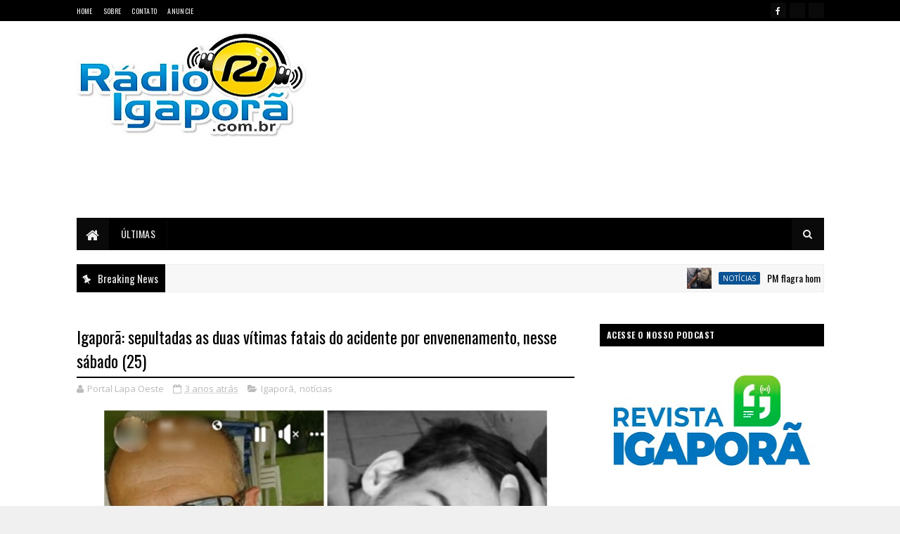

--- FILE ---
content_type: text/html; charset=utf-8
request_url: https://www.google.com/recaptcha/api2/aframe
body_size: 265
content:
<!DOCTYPE HTML><html><head><meta http-equiv="content-type" content="text/html; charset=UTF-8"></head><body><script nonce="2d_oGc6kalgyr3vNnOY9fQ">/** Anti-fraud and anti-abuse applications only. See google.com/recaptcha */ try{var clients={'sodar':'https://pagead2.googlesyndication.com/pagead/sodar?'};window.addEventListener("message",function(a){try{if(a.source===window.parent){var b=JSON.parse(a.data);var c=clients[b['id']];if(c){var d=document.createElement('img');d.src=c+b['params']+'&rc='+(localStorage.getItem("rc::a")?sessionStorage.getItem("rc::b"):"");window.document.body.appendChild(d);sessionStorage.setItem("rc::e",parseInt(sessionStorage.getItem("rc::e")||0)+1);localStorage.setItem("rc::h",'1768795333515');}}}catch(b){}});window.parent.postMessage("_grecaptcha_ready", "*");}catch(b){}</script></body></html>

--- FILE ---
content_type: text/plain
request_url: https://www.google-analytics.com/j/collect?v=1&_v=j102&a=864578274&t=pageview&_s=1&dl=http%3A%2F%2Fwww.radioigapora.com.br%2F2023%2F03%2Figapora-sepultadas-as-duas-vitimas.html&ul=en-us%40posix&dt=Igapor%C3%A3%3A%20sepultadas%20as%20duas%20v%C3%ADtimas%20fatais%20do%20acidente%20por%20envenenamento%2C%20nesse%20s%C3%A1bado%20(25)%20%7C%20Web%20R%C3%A1dio%20Igapor%C3%A3&sr=1280x720&vp=1280x720&_u=IEBAAEABAAAAACAAI~&jid=34410472&gjid=2063288470&cid=153854421.1768795329&tid=UA-80207472-1&_gid=1246772004.1768795329&_r=1&_slc=1&z=904513728
body_size: -452
content:
2,cG-H9KYF598YJ

--- FILE ---
content_type: text/javascript; charset=UTF-8
request_url: http://www.radioigapora.com.br/feeds/posts/default/-/not%C3%ADcias?alt=json-in-script&max-results=10&callback=jQuery11100733424996476195_1768795327080&_=1768795327081
body_size: 14685
content:
// API callback
jQuery11100733424996476195_1768795327080({"version":"1.0","encoding":"UTF-8","feed":{"xmlns":"http://www.w3.org/2005/Atom","xmlns$openSearch":"http://a9.com/-/spec/opensearchrss/1.0/","xmlns$blogger":"http://schemas.google.com/blogger/2008","xmlns$georss":"http://www.georss.org/georss","xmlns$gd":"http://schemas.google.com/g/2005","xmlns$thr":"http://purl.org/syndication/thread/1.0","id":{"$t":"tag:blogger.com,1999:blog-6475352696120287275"},"updated":{"$t":"2026-01-18T20:52:27.235-03:00"},"category":[{"term":"notícias"},{"term":"Policial"},{"term":"Regional"},{"term":"Brasil"},{"term":"Igaporã"},{"term":"Bahia"},{"term":"Saúde"},{"term":"Governo Federal"},{"term":"Justiça"},{"term":"Ciência"},{"term":"Educação"},{"term":"Mundo"},{"term":"Economia"},{"term":"Governo da Bahia"},{"term":"Esportes"},{"term":"Tecnologia"},{"term":"Trabalho"},{"term":"Política"},{"term":"Internet"},{"term":"Concurso"},{"term":"Legislativo"},{"term":"Podcast"},{"term":"Sudoeste"}],"title":{"type":"text","$t":"Web Rádio Igaporã"},"subtitle":{"type":"html","$t":"Notícias do Oeste e Sudoeste da Bahia"},"link":[{"rel":"http://schemas.google.com/g/2005#feed","type":"application/atom+xml","href":"http:\/\/www.radioigapora.com.br\/feeds\/posts\/default"},{"rel":"self","type":"application/atom+xml","href":"http:\/\/www.blogger.com\/feeds\/6475352696120287275\/posts\/default\/-\/not%C3%ADcias?alt=json-in-script\u0026max-results=10"},{"rel":"alternate","type":"text/html","href":"http:\/\/www.radioigapora.com.br\/search\/label\/not%C3%ADcias"},{"rel":"hub","href":"http://pubsubhubbub.appspot.com/"},{"rel":"next","type":"application/atom+xml","href":"http:\/\/www.blogger.com\/feeds\/6475352696120287275\/posts\/default\/-\/not%C3%ADcias\/-\/not%C3%ADcias?alt=json-in-script\u0026start-index=11\u0026max-results=10"}],"author":[{"name":{"$t":"Ivan Nevton"},"uri":{"$t":"http:\/\/www.blogger.com\/profile\/00500628133719191247"},"email":{"$t":"noreply@blogger.com"},"gd$image":{"rel":"http://schemas.google.com/g/2005#thumbnail","width":"32","height":"32","src":"\/\/blogger.googleusercontent.com\/img\/b\/R29vZ2xl\/AVvXsEiyW2SMv7kPldUsEQHYDnIfHLZjMCRvg5jTFiZAzyeTBG903g99YImfDqD4-WLqPmqMd95WlrHwS5gv_8HzYMEp2uPT8E124LermdNJWIrLGaNjqyjxUrsqJIj5hBE2lw\/s113\/15337373_1811328205773766_5560129182893019177_n+-+C%C3%B3pia+%282%29+-+C%C3%B3pia.jpg"}}],"generator":{"version":"7.00","uri":"http://www.blogger.com","$t":"Blogger"},"openSearch$totalResults":{"$t":"810"},"openSearch$startIndex":{"$t":"1"},"openSearch$itemsPerPage":{"$t":"10"},"entry":[{"id":{"$t":"tag:blogger.com,1999:blog-6475352696120287275.post-4768826793578128448"},"published":{"$t":"2026-01-15T16:41:06.187-03:00"},"updated":{"$t":"2026-01-15T16:41:51.218-03:00"},"category":[{"scheme":"http://www.blogger.com/atom/ns#","term":"notícias"},{"scheme":"http://www.blogger.com/atom/ns#","term":"Policial"},{"scheme":"http://www.blogger.com/atom/ns#","term":"Regional"}],"title":{"type":"text","$t":"PM flagra homem tentando roubar automóvel, com mandao de prisão em aberto"},"content":{"type":"html","$t":"\u003Cp\u003E\u0026nbsp;\u003C\/p\u003E\u003Cdiv style=\"text-align: justify;\"\u003E\u003Cspan style=\"font-family: arial;\"\u003E\u003Cdiv class=\"separator\" style=\"clear: both; text-align: center;\"\u003E\u003Ca href=\"https:\/\/blogger.googleusercontent.com\/img\/a\/AVvXsEi9fDKcMncykKGqjKIfpkHvRax1b-pHv6v26aC-68seavplTFVUk6lgCx7bRs0a2Wue2Xp78un5FxL6rI5dEzzmtz32rp_aJ3zDi2oUSrFCEU-3eEb1QRTpRSSFD-mZpPuAfTjaHXptVdhTddWtuufPt13s4JSKtwqF4AfLEfd2ROMvELhNTObvuvxJWQk\" style=\"margin-left: 1em; margin-right: 1em;\"\u003E\u003Cimg data-original-height=\"421\" data-original-width=\"944\" height=\"286\" src=\"https:\/\/blogger.googleusercontent.com\/img\/a\/AVvXsEi9fDKcMncykKGqjKIfpkHvRax1b-pHv6v26aC-68seavplTFVUk6lgCx7bRs0a2Wue2Xp78un5FxL6rI5dEzzmtz32rp_aJ3zDi2oUSrFCEU-3eEb1QRTpRSSFD-mZpPuAfTjaHXptVdhTddWtuufPt13s4JSKtwqF4AfLEfd2ROMvELhNTObvuvxJWQk=w640-h286\" width=\"640\" \/\u003E\u003C\/a\u003E\u003C\/div\u003E\u003Cbr \/\u003E\u003C\/span\u003E\u003Cspan style=\"font-family: arial;\"\u003EUma guarnição militar do PETO, da 38a CIPM prendeu um homem por tentativa e furto e com madnado de prisão em aberto, durante a manhã desta quinta-feira (15), na Rua Virgílio Fraga, em Bom Jesus da Lapa.\u003C\/span\u003E\u003C\/div\u003E\n  \n\u003Cscript async=\"\" src=\"https:\/\/pagead2.googlesyndication.com\/pagead\/js\/adsbygoogle.js\"\u003E\u003C\/script\u003E\n\n\u003C!--Experimental--\u003E\n\u003Cins class=\"adsbygoogle\" data-ad-client=\"ca-pub-6397050358631004\" data-ad-format=\"auto\" data-ad-slot=\"8095973578\" data-full-width-responsive=\"true\" style=\"display: block;\"\u003E\u003C\/ins\u003E\n\n\u003Cscript\u003E\n\n     (adsbygoogle = window.adsbygoogle || []).push({});\n\n\u003C\/script\u003E\n\n\u003Cdiv style=\"text-align: justify;\"\u003E\u003Cspan style=\"font-family: arial;\"\u003E\u003Cbr \/\u003E\u003C\/span\u003E\u003C\/div\u003E\u003Cdiv style=\"text-align: justify;\"\u003E\u003Cspan style=\"font-family: arial;\"\u003EA polícia recebeu a denúncia da ocorrência e quando chegou ao local encontrou o homem dentro de um automóvel, que supostamente tentava roubar, enquanto a proprietária estava dentro de sua residência.\u003C\/span\u003E\u003C\/div\u003E\u003Cdiv style=\"text-align: justify;\"\u003E\u003Cspan style=\"font-family: arial;\"\u003E\u003Cbr \/\u003E\u003C\/span\u003E\u003C\/div\u003E\u003Cdiv style=\"text-align: justify;\"\u003E\u003Cspan style=\"font-family: arial;\"\u003EOs policiais encontraram duas chaves \"mixa\", que ele teria utilizado para entrar no veículo.\u003C\/span\u003E\u003C\/div\u003E\u003Cdiv style=\"text-align: justify;\"\u003E\u003Cspan style=\"font-family: arial;\"\u003E\u003Cbr \/\u003E\u003C\/span\u003E\u003C\/div\u003E\u003Cdiv style=\"text-align: justify;\"\u003E\u003Cspan style=\"font-family: arial;\"\u003EO homem foi conduzido para a 24a Coorpin, onde os policiais descobriram que havia um mandado de prisão em aberto, sob acusação de furto.\u003C\/span\u003E\u003C\/div\u003E\n  \n\u003Cscript async=\"\" src=\"https:\/\/pagead2.googlesyndication.com\/pagead\/js\/adsbygoogle.js\"\u003E\u003C\/script\u003E\n\n\u003C!--Experimental--\u003E\n\u003Cins class=\"adsbygoogle\" data-ad-client=\"ca-pub-6397050358631004\" data-ad-format=\"auto\" data-ad-slot=\"8095973578\" data-full-width-responsive=\"true\" style=\"display: block;\"\u003E\u003C\/ins\u003E\n\n\u003Cscript\u003E\n\n     (adsbygoogle = window.adsbygoogle || []).push({});\n\n\u003C\/script\u003E"},"link":[{"rel":"replies","type":"application/atom+xml","href":"http:\/\/www.radioigapora.com.br\/feeds\/4768826793578128448\/comments\/default","title":"Postar comentários"},{"rel":"replies","type":"text/html","href":"http:\/\/www.radioigapora.com.br\/2026\/01\/pm-flagra-homem-tentando-roubar.html#comment-form","title":"0 Comentários"},{"rel":"edit","type":"application/atom+xml","href":"http:\/\/www.blogger.com\/feeds\/6475352696120287275\/posts\/default\/4768826793578128448"},{"rel":"self","type":"application/atom+xml","href":"http:\/\/www.blogger.com\/feeds\/6475352696120287275\/posts\/default\/4768826793578128448"},{"rel":"alternate","type":"text/html","href":"http:\/\/www.radioigapora.com.br\/2026\/01\/pm-flagra-homem-tentando-roubar.html","title":"PM flagra homem tentando roubar automóvel, com mandao de prisão em aberto"}],"author":[{"name":{"$t":"Portal Lapa Oeste"},"uri":{"$t":"http:\/\/www.blogger.com\/profile\/12883605096226563749"},"email":{"$t":"noreply@blogger.com"},"gd$image":{"rel":"http://schemas.google.com/g/2005#thumbnail","width":"16","height":"16","src":"https:\/\/img1.blogblog.com\/img\/b16-rounded.gif"}}],"media$thumbnail":{"xmlns$media":"http://search.yahoo.com/mrss/","url":"https:\/\/blogger.googleusercontent.com\/img\/a\/AVvXsEi9fDKcMncykKGqjKIfpkHvRax1b-pHv6v26aC-68seavplTFVUk6lgCx7bRs0a2Wue2Xp78un5FxL6rI5dEzzmtz32rp_aJ3zDi2oUSrFCEU-3eEb1QRTpRSSFD-mZpPuAfTjaHXptVdhTddWtuufPt13s4JSKtwqF4AfLEfd2ROMvELhNTObvuvxJWQk=s72-w640-h286-c","height":"72","width":"72"},"thr$total":{"$t":"0"}},{"id":{"$t":"tag:blogger.com,1999:blog-6475352696120287275.post-6825748704280014213"},"published":{"$t":"2026-01-15T16:36:00.003-03:00"},"updated":{"$t":"2026-01-15T16:36:35.656-03:00"},"category":[{"scheme":"http://www.blogger.com/atom/ns#","term":"Igaporã"},{"scheme":"http://www.blogger.com/atom/ns#","term":"notícias"},{"scheme":"http://www.blogger.com/atom/ns#","term":"Saúde"}],"title":{"type":"text","$t":"Prefeitura de Igaporã publica lei que garante prioridade de atendimento a pacientes com câncer"},"content":{"type":"html","$t":"\u003Cdiv style=\"text-align: justify;\"\u003E\u003Cspan style=\"font-family: arial;\"\u003E\u003Ctable align=\"center\" cellpadding=\"0\" cellspacing=\"0\" class=\"tr-caption-container\" style=\"margin-left: auto; margin-right: auto;\"\u003E\u003Ctbody\u003E\u003Ctr\u003E\u003Ctd style=\"text-align: center;\"\u003E\u003Ca href=\"https:\/\/blogger.googleusercontent.com\/img\/a\/AVvXsEjIxmoyt1wCjpScaic4NgEOAKAf_CYvjrHJfrfUn9TYuApObRHKGAzRguNGDxjv-bt1wmZi3XngdQ-MoIKeTfhRm3IACvhTCLzMupMPWncKewsJhwkNjpOH_Uo1ysXY4hGpbxTx2p5ls87HNB6oRTxo46mdUSaCb4uDG7-DEDBAOnDycgXDR4htvjePv1k\" style=\"margin-left: auto; margin-right: auto;\"\u003E\u003Cimg data-original-height=\"1333\" data-original-width=\"2000\" height=\"426\" src=\"https:\/\/blogger.googleusercontent.com\/img\/a\/AVvXsEjIxmoyt1wCjpScaic4NgEOAKAf_CYvjrHJfrfUn9TYuApObRHKGAzRguNGDxjv-bt1wmZi3XngdQ-MoIKeTfhRm3IACvhTCLzMupMPWncKewsJhwkNjpOH_Uo1ysXY4hGpbxTx2p5ls87HNB6oRTxo46mdUSaCb4uDG7-DEDBAOnDycgXDR4htvjePv1k=w640-h426\" width=\"640\" \/\u003E\u003C\/a\u003E\u003C\/td\u003E\u003C\/tr\u003E\u003Ctr\u003E\u003Ctd class=\"tr-caption\" style=\"text-align: center;\"\u003E\u003Cb\u003E\u003Cspan style=\"font-family: times;\"\u003EFoto ilustrativa\u003C\/span\u003E\u003C\/b\u003E\u003C\/td\u003E\u003C\/tr\u003E\u003C\/tbody\u003E\u003C\/table\u003E\u003Cbr \/\u003E\u003C\/span\u003E\u003Cspan style=\"font-family: arial;\"\u003EA Prefeitura de Igaporã publicou a Lei 444, de 29\/12\/25 que assegura prioridade de atendimento a pessoas em tratamento contra o câncer em todos os órgãos públicos do município. A medida vale para repartições da administração direta e indireta, incluindo setores como saúde, assistência social, arrecadação e demais serviços que realizem atendimento ao público, além de estabelecimentos privados que prestem atendimento, principalmente nas áreas de saúde, transporte, assistência social e atendimento bancário.\u003C\/span\u003E\u003C\/div\u003E\n  \n\u003Cscript async=\"\" src=\"https:\/\/pagead2.googlesyndication.com\/pagead\/js\/adsbygoogle.js\"\u003E\u003C\/script\u003E\n\n\u003C!--Experimental--\u003E\n\u003Cins class=\"adsbygoogle\" data-ad-client=\"ca-pub-6397050358631004\" data-ad-format=\"auto\" data-ad-slot=\"8095973578\" data-full-width-responsive=\"true\" style=\"display: block;\"\u003E\u003C\/ins\u003E\n\n\u003Cscript\u003E\n\n     (adsbygoogle = window.adsbygoogle || []).push({});\n\n\u003C\/script\u003E\n\n\u003Cdiv style=\"text-align: justify;\"\u003E\u003Cspan style=\"font-family: arial;\"\u003E\u003Cbr \/\u003E\u003C\/span\u003E\u003C\/div\u003E\u003Cdiv style=\"text-align: justify;\"\u003E\u003Cspan style=\"font-family: arial;\"\u003EDe acordo com a nova legislação, pacientes oncológicos terão direito a atendimento preferencial mediante apresentação de laudo médico ou carteira de identificação que será emitida pela Secretaria Municipal de Saúde, com prazo de validade de dois anos. O objetivo é reduzir o desgaste físico e emocional dessas pessoas, que frequentemente enfrentam longas filas e deslocamentos, além dos efeitos colaterais provocados pela doença e pelos tratamentos.\u003C\/span\u003E\u003C\/div\u003E\u003Cdiv style=\"text-align: justify;\"\u003E\u003Cspan style=\"font-family: arial;\"\u003E\u003Cbr \/\u003E\u003C\/span\u003E\u003C\/div\u003E\u003Cdiv style=\"text-align: justify;\"\u003E\u003Cspan style=\"font-family: arial;\"\u003EO prefeito Neto destacou o caráter humanitário da lei e o compromisso da gestão com políticas públicas de cuidado e inclusão.\u003C\/span\u003E\u003C\/div\u003E \u003Cdiv style=\"text-align: justify;\"\u003E\u003Cspan style=\"font-family: arial;\"\u003E\u003Cbr \/\u003E\u003C\/span\u003E\u003C\/div\u003E\u003Cdiv style=\"text-align: justify;\"\u003E\u003Cspan style=\"font-family: arial;\"\u003E“\u003Ci\u003EEssa lei nasce do respeito à dignidade humana. Quem enfrenta o câncer já carrega um peso muito grande e não pode ser submetido a mais sofrimento por causa da burocracia. O poder público precisa ser sensível e acolhedor”\u003C\/i\u003E, afirmou o prefeito. Segundo ele, a administração municipal irá orientar todos os servidores para o cumprimento efetivo da norma.\u003C\/span\u003E\u003C\/div\u003E\n  \n\u003Cscript async=\"\" src=\"https:\/\/pagead2.googlesyndication.com\/pagead\/js\/adsbygoogle.js\"\u003E\u003C\/script\u003E\n\n\u003C!--Experimental--\u003E\n\u003Cins class=\"adsbygoogle\" data-ad-client=\"ca-pub-6397050358631004\" data-ad-format=\"auto\" data-ad-slot=\"8095973578\" data-full-width-responsive=\"true\" style=\"display: block;\"\u003E\u003C\/ins\u003E\n\n\u003Cscript\u003E\n\n     (adsbygoogle = window.adsbygoogle || []).push({});\n\n\u003C\/script\u003E\n\n\u003Cdiv style=\"text-align: justify;\"\u003E\u003Cspan style=\"font-family: arial;\"\u003E\u003Cbr \/\u003E\u003C\/span\u003E\u003C\/div\u003E\u003Cdiv style=\"text-align: justify;\"\u003E\u003Cspan style=\"font-family: arial;\"\u003EPara quem vive a realidade do tratamento, a iniciativa representa um avanço concreto no dia a dia. Um morador de Igaporã, que pediu para não ser identificado, paciente em tratamento oncológico há quase um ano, relatou que situações simples podem se tornar extremamente cansativas.\u003C\/span\u003E\u003C\/div\u003E \u003Cdiv style=\"text-align: justify;\"\u003E\u003Cspan style=\"font-family: arial;\"\u003E\u003Ci\u003E\u003Cbr \/\u003E\u003C\/i\u003E\u003C\/span\u003E\u003C\/div\u003E\u003Cdiv style=\"text-align: justify;\"\u003E\u003Cspan style=\"font-family: arial;\"\u003E\u003Ci\u003E“Tem dias em que a gente sai da quimioterapia muito fraco. Ficar em fila, esperando horas, é algo que pesa muito. Saber que agora teremos prioridade traz um alívio e mostra que a gente não está esquecido”\u003C\/i\u003E, disse.\u003C\/span\u003E\u003C\/div\u003E\u003Cdiv style=\"text-align: justify;\"\u003E\u003Cspan style=\"font-family: arial;\"\u003E\u003Cbr \/\u003E\u003C\/span\u003E\u003C\/div\u003E\u003Cdiv style=\"text-align: justify;\"\u003E\u003Cspan style=\"font-family: arial;\"\u003EA prefeitura informou ainda que a lei também tem um papel educativo, ao estimular empatia e conscientização da sociedade sobre as dificuldades enfrentadas por pessoas com câncer. A expectativa é que a iniciativa sirva de referência para outros municípios da região, fortalecendo políticas públicas voltadas à humanização do atendimento e à garantia de direitos.\u003C\/span\u003E\u003C\/div\u003E\n  \n\u003Cscript async=\"\" src=\"https:\/\/pagead2.googlesyndication.com\/pagead\/js\/adsbygoogle.js\"\u003E\u003C\/script\u003E\n\n\u003C!--Experimental--\u003E\n\u003Cins class=\"adsbygoogle\" data-ad-client=\"ca-pub-6397050358631004\" data-ad-format=\"auto\" data-ad-slot=\"8095973578\" data-full-width-responsive=\"true\" style=\"display: block;\"\u003E\u003C\/ins\u003E\n\n\u003Cscript\u003E\n\n     (adsbygoogle = window.adsbygoogle || []).push({});\n\n\u003C\/script\u003E"},"link":[{"rel":"replies","type":"application/atom+xml","href":"http:\/\/www.radioigapora.com.br\/feeds\/6825748704280014213\/comments\/default","title":"Postar comentários"},{"rel":"replies","type":"text/html","href":"http:\/\/www.radioigapora.com.br\/2026\/01\/prefeitura-de-igapora-publica-lei-que.html#comment-form","title":"0 Comentários"},{"rel":"edit","type":"application/atom+xml","href":"http:\/\/www.blogger.com\/feeds\/6475352696120287275\/posts\/default\/6825748704280014213"},{"rel":"self","type":"application/atom+xml","href":"http:\/\/www.blogger.com\/feeds\/6475352696120287275\/posts\/default\/6825748704280014213"},{"rel":"alternate","type":"text/html","href":"http:\/\/www.radioigapora.com.br\/2026\/01\/prefeitura-de-igapora-publica-lei-que.html","title":"Prefeitura de Igaporã publica lei que garante prioridade de atendimento a pacientes com câncer"}],"author":[{"name":{"$t":"Portal Lapa Oeste"},"uri":{"$t":"http:\/\/www.blogger.com\/profile\/12883605096226563749"},"email":{"$t":"noreply@blogger.com"},"gd$image":{"rel":"http://schemas.google.com/g/2005#thumbnail","width":"16","height":"16","src":"https:\/\/img1.blogblog.com\/img\/b16-rounded.gif"}}],"media$thumbnail":{"xmlns$media":"http://search.yahoo.com/mrss/","url":"https:\/\/blogger.googleusercontent.com\/img\/a\/AVvXsEjIxmoyt1wCjpScaic4NgEOAKAf_CYvjrHJfrfUn9TYuApObRHKGAzRguNGDxjv-bt1wmZi3XngdQ-MoIKeTfhRm3IACvhTCLzMupMPWncKewsJhwkNjpOH_Uo1ysXY4hGpbxTx2p5ls87HNB6oRTxo46mdUSaCb4uDG7-DEDBAOnDycgXDR4htvjePv1k=s72-w640-h426-c","height":"72","width":"72"},"thr$total":{"$t":"0"}},{"id":{"$t":"tag:blogger.com,1999:blog-6475352696120287275.post-1792272277370356381"},"published":{"$t":"2026-01-14T16:05:00.002-03:00"},"updated":{"$t":"2026-01-14T16:05:21.800-03:00"},"category":[{"scheme":"http://www.blogger.com/atom/ns#","term":"Bahia"},{"scheme":"http://www.blogger.com/atom/ns#","term":"notícias"},{"scheme":"http://www.blogger.com/atom/ns#","term":"Policial"}],"title":{"type":"text","$t":"Polícia captura foragido acusado de matar a mãe há 14 anos"},"content":{"type":"html","$t":"\u003Cdiv style=\"text-align: justify;\"\u003E\u003Cspan style=\"font-family: arial;\"\u003E\u003Cdiv class=\"separator\" style=\"clear: both; text-align: center;\"\u003E\u003Ca href=\"https:\/\/blogger.googleusercontent.com\/img\/a\/AVvXsEgqgrLZq5imrjkjsySTXdV-_9VQgevvYF69wVjfTD_1xbAYuBM5pHXO2ZPwF6S6-AWkHyTzrWguZe7fnTNa4qyiQw9VHjywJEbu1ZZ-jRouW4T5UY5nA23ZkCsw2i4y6N0wYU5EMUoA5l_pkedfa8MEZrJ31kPdIbB8gIXEKiedy3Gf7k4D4MWi3SsEJ1o\" style=\"margin-left: 1em; margin-right: 1em;\"\u003E\u003Cimg data-original-height=\"800\" data-original-width=\"1900\" height=\"270\" src=\"https:\/\/blogger.googleusercontent.com\/img\/a\/AVvXsEgqgrLZq5imrjkjsySTXdV-_9VQgevvYF69wVjfTD_1xbAYuBM5pHXO2ZPwF6S6-AWkHyTzrWguZe7fnTNa4qyiQw9VHjywJEbu1ZZ-jRouW4T5UY5nA23ZkCsw2i4y6N0wYU5EMUoA5l_pkedfa8MEZrJ31kPdIbB8gIXEKiedy3Gf7k4D4MWi3SsEJ1o=w640-h270\" width=\"640\" \/\u003E\u003C\/a\u003E\u003C\/div\u003E\u003Cbr \/\u003E\u003C\/span\u003E\u003C\/div\u003E\u003Cdiv style=\"text-align: justify;\"\u003E\u003Cspan style=\"font-family: courier;\"\u003EPor: Bahia Notícias\u003C\/span\u003E\u003C\/div\u003E\u003Cdiv style=\"text-align: justify;\"\u003E\u003Cspan style=\"font-family: arial;\"\u003E\u003Cbr \/\u003E\u003C\/span\u003E\u003C\/div\u003E\u003Cdiv style=\"text-align: justify;\"\u003E\u003Cspan style=\"font-family: arial;\"\u003EA Polícia Civil prendeu, na noite de terça-feira (13), um homem de 35 anos suspeito de matar a própria mãe no ano de 201. A detenção ocorreu no centro da cidade de Camacan, no sul da Bahia, após o investigado permanecer foragido do Poder Judiciário por 14 anos.\u003C\/span\u003E\u003C\/div\u003E\n  \n\u003Cscript async=\"\" src=\"https:\/\/pagead2.googlesyndication.com\/pagead\/js\/adsbygoogle.js\"\u003E\u003C\/script\u003E\n\n\u003C!--Experimental--\u003E\n\u003Cins class=\"adsbygoogle\" data-ad-client=\"ca-pub-6397050358631004\" data-ad-format=\"auto\" data-ad-slot=\"8095973578\" data-full-width-responsive=\"true\" style=\"display: block;\"\u003E\u003C\/ins\u003E\n\n\u003Cscript\u003E\n\n     (adsbygoogle = window.adsbygoogle || []).push({});\n\n\u003C\/script\u003E\n\n\u003Cdiv style=\"text-align: justify;\"\u003E\u003Cspan style=\"font-family: arial;\"\u003E\u003Cbr \/\u003E\u003C\/span\u003E\u003C\/div\u003E\u003Cdiv style=\"text-align: justify;\"\u003E\u003Cspan style=\"font-family: arial;\"\u003EO homicídio foi registrado em dezembro de 2011, no município de Potiraguá, no Médio Sudoeste baiano. Segundo os registros policiais da época, a vítima, identificada como Emília Oliveira Souza, morreu por asfixia e teve o corpo carbonizado após ser queimado.\u003C\/span\u003E\u003C\/div\u003E\u003Cdiv style=\"text-align: justify;\"\u003E\u003Cbr \/\u003E\u003C\/div\u003E\u003Cdiv style=\"text-align: justify;\"\u003E\u003Cspan style=\"font-family: arial;\"\u003EApós a prisão, o homem foi conduzido à unidade policial de Camacan, onde passou pelos protocolos de registro. O custodiado segue à disposição da Justiça e deve ser transferido para o sistema prisional para o cumprimento da pena ou aguardo do julgamento pelos crimes de homicídio e ocultação de cadáver.\u003C\/span\u003E\u003C\/div\u003E\u003Cdiv style=\"text-align: justify;\"\u003E\u003Cbr \/\u003E\u003C\/div\u003E\u003Cdiv style=\"text-align: justify;\"\u003E\u003Cspan style=\"font-family: arial;\"\u003EA captura foi resultado de um trabalho de inteligência conduzido pela 21ª Coordenadoria Regional de Polícia do Interior (Coorpin\/Itapetinga). Com a identificação do paradeiro do suspeito, agentes da Delegacia Territorial (DT) de Camacan efetuaram o cumprimento do mandado de prisão.\u003C\/span\u003E\u003C\/div\u003E\n  \n\u003Cscript async=\"\" src=\"https:\/\/pagead2.googlesyndication.com\/pagead\/js\/adsbygoogle.js\"\u003E\u003C\/script\u003E\n\n\u003C!--Experimental--\u003E\n\u003Cins class=\"adsbygoogle\" data-ad-client=\"ca-pub-6397050358631004\" data-ad-format=\"auto\" data-ad-slot=\"8095973578\" data-full-width-responsive=\"true\" style=\"display: block;\"\u003E\u003C\/ins\u003E\n\n\u003Cscript\u003E\n\n     (adsbygoogle = window.adsbygoogle || []).push({});\n\n\u003C\/script\u003E"},"link":[{"rel":"replies","type":"application/atom+xml","href":"http:\/\/www.radioigapora.com.br\/feeds\/1792272277370356381\/comments\/default","title":"Postar comentários"},{"rel":"replies","type":"text/html","href":"http:\/\/www.radioigapora.com.br\/2026\/01\/policia-captura-foragido-acusado-de.html#comment-form","title":"0 Comentários"},{"rel":"edit","type":"application/atom+xml","href":"http:\/\/www.blogger.com\/feeds\/6475352696120287275\/posts\/default\/1792272277370356381"},{"rel":"self","type":"application/atom+xml","href":"http:\/\/www.blogger.com\/feeds\/6475352696120287275\/posts\/default\/1792272277370356381"},{"rel":"alternate","type":"text/html","href":"http:\/\/www.radioigapora.com.br\/2026\/01\/policia-captura-foragido-acusado-de.html","title":"Polícia captura foragido acusado de matar a mãe há 14 anos"}],"author":[{"name":{"$t":"Portal Lapa Oeste"},"uri":{"$t":"http:\/\/www.blogger.com\/profile\/12883605096226563749"},"email":{"$t":"noreply@blogger.com"},"gd$image":{"rel":"http://schemas.google.com/g/2005#thumbnail","width":"16","height":"16","src":"https:\/\/img1.blogblog.com\/img\/b16-rounded.gif"}}],"media$thumbnail":{"xmlns$media":"http://search.yahoo.com/mrss/","url":"https:\/\/blogger.googleusercontent.com\/img\/a\/AVvXsEgqgrLZq5imrjkjsySTXdV-_9VQgevvYF69wVjfTD_1xbAYuBM5pHXO2ZPwF6S6-AWkHyTzrWguZe7fnTNa4qyiQw9VHjywJEbu1ZZ-jRouW4T5UY5nA23ZkCsw2i4y6N0wYU5EMUoA5l_pkedfa8MEZrJ31kPdIbB8gIXEKiedy3Gf7k4D4MWi3SsEJ1o=s72-w640-h270-c","height":"72","width":"72"},"thr$total":{"$t":"0"}},{"id":{"$t":"tag:blogger.com,1999:blog-6475352696120287275.post-5372217468744273076"},"published":{"$t":"2026-01-14T15:58:00.007-03:00"},"updated":{"$t":"2026-01-14T15:58:56.453-03:00"},"category":[{"scheme":"http://www.blogger.com/atom/ns#","term":"Justiça"},{"scheme":"http://www.blogger.com/atom/ns#","term":"notícias"},{"scheme":"http://www.blogger.com/atom/ns#","term":"Regional"}],"title":{"type":"text","$t":"Região: população protesta após prefeito anunciar bloqueio sobre as contas da prefeitura"},"content":{"type":"html","$t":"\u003Cdiv style=\"text-align: justify;\"\u003E\u003Cspan style=\"font-family: arial;\"\u003E\u003Cdiv class=\"separator\" style=\"clear: both; text-align: center;\"\u003E\u003Ca href=\"https:\/\/blogger.googleusercontent.com\/img\/a\/AVvXsEhqUdxYnrgYu2USAVwZu9OVfLSZybEdTu6cRI1YE0bcO8utHKaqc-qu1FZniDRwArRuccDgi7iAHeK0SjcYIjjVronAKd2MlHgt3Atflywm4_uH1MJXmfKpSYws-6h9-G4Guvn6IgM4keelqyC9NkixMZ3n82CC_icfn_1P0BWnrfxhvAJbNzmSjaYjZfo\" style=\"margin-left: 1em; margin-right: 1em;\"\u003E\u003Cimg data-original-height=\"347\" data-original-width=\"509\" height=\"436\" src=\"https:\/\/blogger.googleusercontent.com\/img\/a\/AVvXsEhqUdxYnrgYu2USAVwZu9OVfLSZybEdTu6cRI1YE0bcO8utHKaqc-qu1FZniDRwArRuccDgi7iAHeK0SjcYIjjVronAKd2MlHgt3Atflywm4_uH1MJXmfKpSYws-6h9-G4Guvn6IgM4keelqyC9NkixMZ3n82CC_icfn_1P0BWnrfxhvAJbNzmSjaYjZfo=w640-h436\" width=\"640\" \/\u003E\u003C\/a\u003E\u003C\/div\u003E\u003Cbr \/\u003E\u003Cbr \/\u003E\u003C\/span\u003E\u003C\/div\u003E\u003Cdiv style=\"text-align: justify;\"\u003E\u003Cspan style=\"font-family: arial;\"\u003EA Prefeitura de Sítio do Mato sofreu um bloqueio judicial que bloqueou 800 mil reais nas suas contas, segundo informação do prefeito Alfredo Magalhães. O bloqueio atingiu os recurso do Fundo do Participação dos Municípios (FPM) e, segundo o gestor, foi provocado por dívidas e pendências administrativas de gestões anteriores.\u003C\/span\u003E\u003C\/div\u003E\n  \n\u003Cscript async=\"\" src=\"https:\/\/pagead2.googlesyndication.com\/pagead\/js\/adsbygoogle.js\"\u003E\u003C\/script\u003E\n\n\u003C!--Experimental--\u003E\n\u003Cins class=\"adsbygoogle\" data-ad-client=\"ca-pub-6397050358631004\" data-ad-format=\"auto\" data-ad-slot=\"8095973578\" data-full-width-responsive=\"true\" style=\"display: block;\"\u003E\u003C\/ins\u003E\n\n\u003Cscript\u003E\n\n     (adsbygoogle = window.adsbygoogle || []).push({});\n\n\u003C\/script\u003E\n\n\u003Cdiv style=\"text-align: justify;\"\u003E\u003Cspan style=\"font-family: arial;\"\u003E\u003Cbr \/\u003E\u003C\/span\u003E\u003C\/div\u003E\u003Cdiv style=\"text-align: justify;\"\u003E\u003Cspan style=\"font-family: arial;\"\u003EO prefeito acrescentou que novos bloqueios podem ocorrer nos próximos meses, colocando em risco o equilíbro financeiro do município.\u003C\/span\u003E\u003C\/div\u003E\u003Cdiv style=\"text-align: justify;\"\u003E\u003Cspan style=\"font-family: arial;\"\u003E\u003Cbr \/\u003E\u003C\/span\u003E\u003C\/div\u003E\u003Cdiv style=\"text-align: justify;\"\u003E\u003Cspan style=\"font-family: arial;\"\u003EApós o anúncio, moradores reagiram e reclamaram de salários atrasados, desde o final de 2024, além dos gastos considerados excessivos com as comemorações dos 37 anos de emancipação da cidades. Para a população, o anúncio pode ter sido intencionalmente adiado para depois da festa, com o objetivo de evitar contestações com os gastos do evento.\u003C\/span\u003E\u003C\/div\u003E\u003Cdiv style=\"text-align: justify;\"\u003E\u003Cspan style=\"font-family: arial;\"\u003E\u003Cbr \/\u003E\u003C\/span\u003E\u003C\/div\u003E\u003Cdiv style=\"text-align: justify;\"\u003E\u003Cspan style=\"font-family: arial;\"\u003EMoradores postaram, também, nas redes sociais, a desconfiança sobre o anúncio do prefeito. Existe a suspeita de que o fato esteja sendo utilizado como justificativa para a não regularização dos salários atrasados.\u003C\/span\u003E\u003C\/div\u003E\n  \n\u003Cscript async=\"\" src=\"https:\/\/pagead2.googlesyndication.com\/pagead\/js\/adsbygoogle.js\"\u003E\u003C\/script\u003E\n\n\u003C!--Experimental--\u003E\n\u003Cins class=\"adsbygoogle\" data-ad-client=\"ca-pub-6397050358631004\" data-ad-format=\"auto\" data-ad-slot=\"8095973578\" data-full-width-responsive=\"true\" style=\"display: block;\"\u003E\u003C\/ins\u003E\n\n\u003Cscript\u003E\n\n     (adsbygoogle = window.adsbygoogle || []).push({});\n\n\u003C\/script\u003E"},"link":[{"rel":"replies","type":"application/atom+xml","href":"http:\/\/www.radioigapora.com.br\/feeds\/5372217468744273076\/comments\/default","title":"Postar comentários"},{"rel":"replies","type":"text/html","href":"http:\/\/www.radioigapora.com.br\/2026\/01\/regiao-populacao-protesta-apos-prefeito.html#comment-form","title":"0 Comentários"},{"rel":"edit","type":"application/atom+xml","href":"http:\/\/www.blogger.com\/feeds\/6475352696120287275\/posts\/default\/5372217468744273076"},{"rel":"self","type":"application/atom+xml","href":"http:\/\/www.blogger.com\/feeds\/6475352696120287275\/posts\/default\/5372217468744273076"},{"rel":"alternate","type":"text/html","href":"http:\/\/www.radioigapora.com.br\/2026\/01\/regiao-populacao-protesta-apos-prefeito.html","title":"Região: população protesta após prefeito anunciar bloqueio sobre as contas da prefeitura"}],"author":[{"name":{"$t":"Portal Lapa Oeste"},"uri":{"$t":"http:\/\/www.blogger.com\/profile\/12883605096226563749"},"email":{"$t":"noreply@blogger.com"},"gd$image":{"rel":"http://schemas.google.com/g/2005#thumbnail","width":"16","height":"16","src":"https:\/\/img1.blogblog.com\/img\/b16-rounded.gif"}}],"media$thumbnail":{"xmlns$media":"http://search.yahoo.com/mrss/","url":"https:\/\/blogger.googleusercontent.com\/img\/a\/AVvXsEhqUdxYnrgYu2USAVwZu9OVfLSZybEdTu6cRI1YE0bcO8utHKaqc-qu1FZniDRwArRuccDgi7iAHeK0SjcYIjjVronAKd2MlHgt3Atflywm4_uH1MJXmfKpSYws-6h9-G4Guvn6IgM4keelqyC9NkixMZ3n82CC_icfn_1P0BWnrfxhvAJbNzmSjaYjZfo=s72-w640-h436-c","height":"72","width":"72"},"thr$total":{"$t":"0"}},{"id":{"$t":"tag:blogger.com,1999:blog-6475352696120287275.post-1614408248772520907"},"published":{"$t":"2026-01-14T11:59:00.001-03:00"},"updated":{"$t":"2026-01-14T11:59:08.216-03:00"},"category":[{"scheme":"http://www.blogger.com/atom/ns#","term":"notícias"},{"scheme":"http://www.blogger.com/atom/ns#","term":"Policial"},{"scheme":"http://www.blogger.com/atom/ns#","term":"Regional"}],"title":{"type":"text","$t":"Região: PM prende homem com mandado de prisão por homicídio."},"content":{"type":"html","$t":"\u003Cdiv style=\"text-align: justify;\"\u003E\u003Cspan style=\"font-family: arial;\"\u003E\u003Cdiv class=\"separator\" style=\"clear: both; text-align: center;\"\u003E\u003Ca href=\"https:\/\/blogger.googleusercontent.com\/img\/a\/AVvXsEjfF7kkBYxyIUSHxhCHCOeqTfsi3hqEkcl8pT4cDlt9mERr0Sr299ZNk9q2m9rFYNtbwy451s88Y43qnl_xgmWZKxInj1DVMeg8TKpIRWnVxC8Mp65M4sEDEIFAWUQ4pIt7bUDz8jDeDhSimnUyVp2To-DliULPpnc8ml5mOmh2VC1lrQ2_fzFhYZGeMtI\" style=\"margin-left: 1em; margin-right: 1em;\"\u003E\u003Cimg data-original-height=\"421\" data-original-width=\"944\" height=\"286\" src=\"https:\/\/blogger.googleusercontent.com\/img\/a\/AVvXsEjfF7kkBYxyIUSHxhCHCOeqTfsi3hqEkcl8pT4cDlt9mERr0Sr299ZNk9q2m9rFYNtbwy451s88Y43qnl_xgmWZKxInj1DVMeg8TKpIRWnVxC8Mp65M4sEDEIFAWUQ4pIt7bUDz8jDeDhSimnUyVp2To-DliULPpnc8ml5mOmh2VC1lrQ2_fzFhYZGeMtI=w640-h286\" width=\"640\" \/\u003E\u003C\/a\u003E\u003C\/div\u003E\u003Cbr \/\u003E\u003Cbr \/\u003E\u003C\/span\u003E\u003C\/div\u003E\u003Cdiv style=\"text-align: justify;\"\u003E\u003Cspan style=\"font-family: arial;\"\u003EUma guarnição da 38a CIPM prendeu um homem no início da manhã desta quarta-feira (14), contra o qual havia um mandado de prisão em aberto, emitido pela Comarca de Remanso, na Bahia.\u003C\/span\u003E\u003C\/div\u003E\n  \n\u003Cscript async=\"\" src=\"https:\/\/pagead2.googlesyndication.com\/pagead\/js\/adsbygoogle.js\"\u003E\u003C\/script\u003E\n\n\u003C!--Experimental--\u003E\n\u003Cins class=\"adsbygoogle\" data-ad-client=\"ca-pub-6397050358631004\" data-ad-format=\"auto\" data-ad-slot=\"8095973578\" data-full-width-responsive=\"true\" style=\"display: block;\"\u003E\u003C\/ins\u003E\n\n\u003Cscript\u003E\n\n     (adsbygoogle = window.adsbygoogle || []).push({});\n\n\u003C\/script\u003E\n\n\u003Cdiv style=\"text-align: justify;\"\u003E\u003Cspan style=\"font-family: arial;\"\u003E\u003Cbr \/\u003E\u003C\/span\u003E\u003C\/div\u003E\u003Cdiv style=\"text-align: justify;\"\u003E\u003Cspan style=\"font-family: arial;\"\u003ESegundo a polícia, a guarnição abordou o homem em atitude suspeita, durante patrulhamento no bairro João Paulo II. Quando os militares fizeram a verificação no sistema nacional, identificaram o mandado judicial, pela acusação de homicídio.\u003C\/span\u003E\u003C\/div\u003E\u003Cdiv style=\"text-align: justify;\"\u003E\u003Cspan style=\"font-family: arial;\"\u003E\u003Cbr \/\u003E\u003C\/span\u003E\u003C\/div\u003E\u003Cdiv style=\"text-align: justify;\"\u003E\u003Cspan style=\"font-family: arial;\"\u003EImediatamente, o homem foi preso e conduzido para à Delegacia Territorial de Bom Jesus da Lapa, onde ficou detido à disposição da justiça.\u003C\/span\u003E\u003C\/div\u003E\n  \n\u003Cscript async=\"\" src=\"https:\/\/pagead2.googlesyndication.com\/pagead\/js\/adsbygoogle.js\"\u003E\u003C\/script\u003E\n\n\u003C!--Experimental--\u003E\n\u003Cins class=\"adsbygoogle\" data-ad-client=\"ca-pub-6397050358631004\" data-ad-format=\"auto\" data-ad-slot=\"8095973578\" data-full-width-responsive=\"true\" style=\"display: block;\"\u003E\u003C\/ins\u003E\n\n\u003Cscript\u003E\n\n     (adsbygoogle = window.adsbygoogle || []).push({});\n\n\u003C\/script\u003E"},"link":[{"rel":"replies","type":"application/atom+xml","href":"http:\/\/www.radioigapora.com.br\/feeds\/1614408248772520907\/comments\/default","title":"Postar comentários"},{"rel":"replies","type":"text/html","href":"http:\/\/www.radioigapora.com.br\/2026\/01\/regiao-pm-prende-homem-com-mandado-de.html#comment-form","title":"0 Comentários"},{"rel":"edit","type":"application/atom+xml","href":"http:\/\/www.blogger.com\/feeds\/6475352696120287275\/posts\/default\/1614408248772520907"},{"rel":"self","type":"application/atom+xml","href":"http:\/\/www.blogger.com\/feeds\/6475352696120287275\/posts\/default\/1614408248772520907"},{"rel":"alternate","type":"text/html","href":"http:\/\/www.radioigapora.com.br\/2026\/01\/regiao-pm-prende-homem-com-mandado-de.html","title":"Região: PM prende homem com mandado de prisão por homicídio."}],"author":[{"name":{"$t":"Portal Lapa Oeste"},"uri":{"$t":"http:\/\/www.blogger.com\/profile\/12883605096226563749"},"email":{"$t":"noreply@blogger.com"},"gd$image":{"rel":"http://schemas.google.com/g/2005#thumbnail","width":"16","height":"16","src":"https:\/\/img1.blogblog.com\/img\/b16-rounded.gif"}}],"media$thumbnail":{"xmlns$media":"http://search.yahoo.com/mrss/","url":"https:\/\/blogger.googleusercontent.com\/img\/a\/AVvXsEjfF7kkBYxyIUSHxhCHCOeqTfsi3hqEkcl8pT4cDlt9mERr0Sr299ZNk9q2m9rFYNtbwy451s88Y43qnl_xgmWZKxInj1DVMeg8TKpIRWnVxC8Mp65M4sEDEIFAWUQ4pIt7bUDz8jDeDhSimnUyVp2To-DliULPpnc8ml5mOmh2VC1lrQ2_fzFhYZGeMtI=s72-w640-h286-c","height":"72","width":"72"},"thr$total":{"$t":"0"}},{"id":{"$t":"tag:blogger.com,1999:blog-6475352696120287275.post-2096716330160611982"},"published":{"$t":"2026-01-13T20:16:00.003-03:00"},"updated":{"$t":"2026-01-13T20:16:35.087-03:00"},"category":[{"scheme":"http://www.blogger.com/atom/ns#","term":"Brasil"},{"scheme":"http://www.blogger.com/atom/ns#","term":"Educação"},{"scheme":"http://www.blogger.com/atom/ns#","term":"notícias"}],"title":{"type":"text","$t":"MEC anuncia pesquisa sobre restrição de celulares nas escolas"},"content":{"type":"html","$t":"\u003Cdiv style=\"text-align: center;\"\u003E\u003Cimg height=\"360\" src=\"https:\/\/imagens.ebc.com.br\/EqQEBDG3FCmSN92osE82zJAjlOw=\/754x0\/smart\/https:\/\/agenciabrasil.ebc.com.br\/sites\/default\/files\/thumbnails\/image\/capa1.jpg?itok=aGxIFmdl\" width=\"640\" \/\u003E\u003C\/div\u003E\u003Cdiv style=\"text-align: justify;\"\u003E\u003Cspan style=\"font-family: arial;\"\u003E\u003Cbr \/\u003E\u003C\/span\u003E\u003C\/div\u003E\u003Cdiv style=\"text-align: justify;\"\u003E\u003Cspan style=\"font-family: courier;\"\u003EPor: Tatiana Alves - Agência Brasil\u003C\/span\u003E\u003C\/div\u003E\u003Cdiv style=\"text-align: justify;\"\u003E\u003Cspan style=\"font-family: arial;\"\u003E\u003Cbr \/\u003E\u003C\/span\u003E\u003C\/div\u003E\u003Cdiv style=\"text-align: justify;\"\u003E\u003Cspan style=\"font-family: arial;\"\u003ENeste dia 13 de janeiro de 2026, completa-se um ano da vigência da lei federal que restringiu o uso de celulares nas escolas (\u003Ca href=\"https:\/\/www.in.gov.br\/en\/web\/dou\/-\/lei-n-15.100-de-13-de-janeiro-de-2025-606772935\"\u003ELei nº 15.100\/2025\u003C\/a\u003E). A legislação visa reduzir distrações no ambiente escolar, priorizar o engajamento em atividades pedagógicas e coibir o uso inadequado de dispositivos eletrônicos por parte dos alunos.\u003Cimg src=\"https:\/\/agenciabrasil.ebc.com.br\/ebc.png?id=1674877\u0026amp;o=node\" \/\u003E\u003Cimg src=\"https:\/\/agenciabrasil.ebc.com.br\/ebc.gif?id=1674877\u0026amp;o=node\" \/\u003E\u003C\/span\u003E\u003C\/div\u003E\n  \n\u003Cscript async=\"\" src=\"https:\/\/pagead2.googlesyndication.com\/pagead\/js\/adsbygoogle.js\"\u003E\u003C\/script\u003E\n\n\u003C!--Experimental--\u003E\n\u003Cins class=\"adsbygoogle\" data-ad-client=\"ca-pub-6397050358631004\" data-ad-format=\"auto\" data-ad-slot=\"8095973578\" data-full-width-responsive=\"true\" style=\"display: block;\"\u003E\u003C\/ins\u003E\n\n\u003Cscript\u003E\n\n     (adsbygoogle = window.adsbygoogle || []).push({});\n\n\u003C\/script\u003E\n\n\u003Cdiv style=\"text-align: justify;\"\u003E\u003Cspan style=\"font-family: arial;\"\u003E\u003Cbr \/\u003E\u003C\/span\u003E\u003C\/div\u003E\u003Cdiv style=\"text-align: justify;\"\u003E\u003Cspan style=\"font-family: arial;\"\u003EO Ministério da Educação (MEC) fará uma pesquisa nacional no primeiro semestre de 2026 para analisar os desdobramentos da lei. O objetivo é compreender como a norma vem sendo adotada nos diferentes sistemas de ensino e quais são os seus efeitos no ambiente escolar.\u003C\/span\u003E\u003C\/div\u003E\u003Cdiv style=\"text-align: justify;\"\u003E\u003Cspan style=\"font-family: arial;\"\u003E\u003Cbr \/\u003E\u003C\/span\u003E\u003C\/div\u003E\u003Cdiv style=\"text-align: justify;\"\u003E\u003Cspan style=\"font-family: arial;\"\u003EO ministro da Educação, Camilo Santana, avalia que a restrição do uso de celulares tem sido benéfica para os alunos.\u003C\/span\u003E\u003C\/div\u003E\u003Cdiv style=\"text-align: justify;\"\u003E\u003Cspan style=\"font-family: arial;\"\u003E\u003Cbr \/\u003E\u003C\/span\u003E\u003C\/div\u003E\u003Cdiv style=\"text-align: justify;\"\u003E\u003Cspan style=\"font-family: arial;\"\u003E\"O brasileiro passa, em média, nove horas e 13 minutos em frente a uma tela. Nós somos o segundo país do mundo que fica o maior tempo na frente de uma tela. isso é um prejuízo muito grande para crianças e adolescentes, causa ansiedade, causa déficit de atenção, causa transtornos, distúrbios mentais\", destaca o ministro.\u003C\/span\u003E\u003C\/div\u003E\n  \n\u003Cscript async=\"\" src=\"https:\/\/pagead2.googlesyndication.com\/pagead\/js\/adsbygoogle.js\"\u003E\u003C\/script\u003E\n\n\u003C!--Experimental--\u003E\n\u003Cins class=\"adsbygoogle\" data-ad-client=\"ca-pub-6397050358631004\" data-ad-format=\"auto\" data-ad-slot=\"8095973578\" data-full-width-responsive=\"true\" style=\"display: block;\"\u003E\u003C\/ins\u003E\n\n\u003Cscript\u003E\n\n     (adsbygoogle = window.adsbygoogle || []).push({});\n\n\u003C\/script\u003E\n\n\u003Cdiv style=\"text-align: justify;\"\u003E\u003Cspan style=\"font-family: arial;\"\u003E\u003Cbr \/\u003E\u003C\/span\u003E\u003C\/div\u003E\u003Cdiv style=\"text-align: justify;\"\u003E\u003Cspan style=\"font-family: arial;\"\u003EA lei foi instituída em um contexto de crescente preocupação com os efeitos do uso excessivo e desregulado de celulares no ambiente escolar. Dados do Programa Internacional de Avaliação dos Estudantes (Pisa) 2022 mostram que 80% dos estudantes brasileiros disseram se distrair e ter dificuldades de concentração nas aulas de matemática por causa do celular.\u003C\/span\u003E\u003C\/div\u003E\u003Cdiv style=\"text-align: justify;\"\u003E\u003Cspan style=\"font-family: arial;\"\u003E\u003Cbr \/\u003E\u003C\/span\u003E\u003C\/div\u003E\u003Cdiv style=\"text-align: justify;\"\u003E\u003Cspan style=\"font-family: arial;\"\u003EAluno do ensino médio, Nicolas Lima, de 15 anos, teve um pouco de resistência à mudança, mas viu as vantagens de uma vida com menos telas.\u003C\/span\u003E\u003C\/div\u003E\u003Cdiv style=\"text-align: justify;\"\u003E\u003Cspan style=\"font-family: arial;\"\u003E\u003Cbr \/\u003E\u003C\/span\u003E\u003C\/div\u003E\u003Cdiv style=\"text-align: justify;\"\u003E\u003Cspan style=\"font-family: arial;\"\u003E\"Percebi que não foi tão ruim assim. Logo no primeiro dia de aula, consegui fazer um amigo, porque eu me aproximei. Também percebi que a minha concentração melhorou muito durante as aulas. Eu não usava o celular durante a aula, mas sempre no final de cada aula em que os professores estavam fazendo a troca eu pegava o celular\", conta o estudante.\u003C\/span\u003E\u003C\/div\u003E\n  \n\u003Cscript async=\"\" src=\"https:\/\/pagead2.googlesyndication.com\/pagead\/js\/adsbygoogle.js\"\u003E\u003C\/script\u003E\n\n\u003C!--Experimental--\u003E\n\u003Cins class=\"adsbygoogle\" data-ad-client=\"ca-pub-6397050358631004\" data-ad-format=\"auto\" data-ad-slot=\"8095973578\" data-full-width-responsive=\"true\" style=\"display: block;\"\u003E\u003C\/ins\u003E\n\n\u003Cscript\u003E\n\n     (adsbygoogle = window.adsbygoogle || []).push({});\n\n\u003C\/script\u003E\n\n\u003Cdiv style=\"text-align: justify;\"\u003E\u003Cspan style=\"font-family: arial;\"\u003E\u003Cbr \/\u003E\u003C\/span\u003E\u003C\/div\u003E\u003Cdiv style=\"text-align: justify;\"\u003E\u003Cspan style=\"font-family: arial;\"\u003E\"Também, quando foi proibido o celular no intervalo, além de ficar conversando com os meus amigos, nós ficávamos jogando vários jogos, jogos de tabuleiro, conversando, um olhando para o outro, interagindo\", completa.\u003C\/span\u003E\u003C\/div\u003E\u003Cdiv style=\"text-align: justify;\"\u003E\u003Cspan style=\"font-family: arial;\"\u003E\u003Cbr \/\u003E\u003C\/span\u003E\u003C\/div\u003E\u003Cdiv style=\"text-align: justify;\"\u003E\u003Cspan style=\"font-family: arial;\"\u003EPara a empreendedora digital e mãe de Nicolas, Cibele Lima, a adaptação foi desafiadora no início, mas recompensadora.\u003C\/span\u003E\u003C\/div\u003E\u003Cdiv style=\"text-align: justify;\"\u003E\u003Cspan style=\"font-family: arial;\"\u003E\u003Cbr \/\u003E\u003C\/span\u003E\u003C\/div\u003E\u003Cdiv style=\"text-align: justify;\"\u003E\u003Cspan style=\"font-family: arial;\"\u003E\"Estava acostumada a poder conversar com meus filhos no WhatsApp na escola, mas hoje eu vejo que melhorou muito, foi bom pra ele perceber que ele pode fazer amizades, que essa timidez não é uma condição fixa. Mas é algo que pode ser mudado quando a gente tem outro olhar e quando sai das telas. Isso ficou bem claro para mim neste um ano, essa transformação, de novas amizades por meio dessa proibição.\"\u003C\/span\u003E\u003C\/div\u003E\n  \n\u003Cscript async=\"\" src=\"https:\/\/pagead2.googlesyndication.com\/pagead\/js\/adsbygoogle.js\"\u003E\u003C\/script\u003E\n\n\u003C!--Experimental--\u003E\n\u003Cins class=\"adsbygoogle\" data-ad-client=\"ca-pub-6397050358631004\" data-ad-format=\"auto\" data-ad-slot=\"8095973578\" data-full-width-responsive=\"true\" style=\"display: block;\"\u003E\u003C\/ins\u003E\n\n\u003Cscript\u003E\n\n     (adsbygoogle = window.adsbygoogle || []).push({});\n\n\u003C\/script\u003E\n\n\u003Cdiv style=\"text-align: justify;\"\u003E\u003Cspan style=\"font-family: arial;\"\u003E\u003Cbr \/\u003E\u003C\/span\u003E\u003C\/div\u003E\u003Cdiv style=\"text-align: justify;\"\u003E\u003Cspan style=\"font-family: arial;\"\u003EEspecialistas relatam que, após a restrição do uso dos aparelhos, os professores perceberam alunos mais atentos, participativos e focados nas atividades. O hábito de apenas “fotografar o quadro” ficou inviável, e os estudantes passaram a escrever, registrar e interagir mais. A mestre em saúde pública e psicóloga Karen Scavacini avalia que o celular pode ser um importante aliado na aprendizagem.\u003C\/span\u003E\u003C\/div\u003E\u003Cdiv style=\"text-align: justify;\"\u003E\u003Cspan style=\"font-family: arial;\"\u003E\u003Cbr \/\u003E\u003C\/span\u003E\u003C\/div\u003E\u003Cdiv style=\"text-align: justify;\"\u003E\u003Cspan style=\"font-family: arial;\"\u003E\"O celular pode ser uma ferramenta muito educativa e potente quando ele é utilizado de forma transdisciplinar. Ele vai permitir que tenha produção de conteúdo, leitura crítica de informações, e é um recurso importante para trabalhar educação midiática, ajudar estudantes a avaliar fontes, a ter um raciocínio crítico, a compreender os algoritmos, identificar desinformação e usar as redes de forma ética\", diz a psicóloga.\u003C\/span\u003E\u003C\/div\u003E\u003Cdiv style=\"text-align: justify;\"\u003E\u003Cspan style=\"font-family: arial;\"\u003E\u003Cbr \/\u003E\u003C\/span\u003E\u003C\/div\u003E\u003Cdiv style=\"text-align: justify;\"\u003E\u003Cspan style=\"font-family: arial;\"\u003EO MEC desenvolveu e disponibilizou ferramentas para apoiar a implementação da norma, incluindo \u003Ca href=\"https:\/\/www.gov.br\/mec\/pt-br\/celular-escola\/guia-para-uso-de-celulares-na-escola-guia-para-as-familias.pdf\"\u003Eguias práticos\u003C\/a\u003E, planos de aula e material de apoio a campanhas de conscientização sobre o uso responsável de celulares.\u003C\/span\u003E\u003C\/div\u003E\n  \n\u003Cscript async=\"\" src=\"https:\/\/pagead2.googlesyndication.com\/pagead\/js\/adsbygoogle.js\"\u003E\u003C\/script\u003E\n\n\u003C!--Experimental--\u003E\n\u003Cins class=\"adsbygoogle\" data-ad-client=\"ca-pub-6397050358631004\" data-ad-format=\"auto\" data-ad-slot=\"8095973578\" data-full-width-responsive=\"true\" style=\"display: block;\"\u003E\u003C\/ins\u003E\n\n\u003Cscript\u003E\n\n     (adsbygoogle = window.adsbygoogle || []).push({});\n\n\u003C\/script\u003E"},"link":[{"rel":"replies","type":"application/atom+xml","href":"http:\/\/www.radioigapora.com.br\/feeds\/2096716330160611982\/comments\/default","title":"Postar comentários"},{"rel":"replies","type":"text/html","href":"http:\/\/www.radioigapora.com.br\/2026\/01\/mec-anuncia-pesquisa-sobre-restricao-de.html#comment-form","title":"0 Comentários"},{"rel":"edit","type":"application/atom+xml","href":"http:\/\/www.blogger.com\/feeds\/6475352696120287275\/posts\/default\/2096716330160611982"},{"rel":"self","type":"application/atom+xml","href":"http:\/\/www.blogger.com\/feeds\/6475352696120287275\/posts\/default\/2096716330160611982"},{"rel":"alternate","type":"text/html","href":"http:\/\/www.radioigapora.com.br\/2026\/01\/mec-anuncia-pesquisa-sobre-restricao-de.html","title":"MEC anuncia pesquisa sobre restrição de celulares nas escolas"}],"author":[{"name":{"$t":"Portal Lapa Oeste"},"uri":{"$t":"http:\/\/www.blogger.com\/profile\/12883605096226563749"},"email":{"$t":"noreply@blogger.com"},"gd$image":{"rel":"http://schemas.google.com/g/2005#thumbnail","width":"16","height":"16","src":"https:\/\/img1.blogblog.com\/img\/b16-rounded.gif"}}],"thr$total":{"$t":"0"}},{"id":{"$t":"tag:blogger.com,1999:blog-6475352696120287275.post-5999462220917038766"},"published":{"$t":"2026-01-13T20:00:00.005-03:00"},"updated":{"$t":"2026-01-13T22:14:17.808-03:00"},"category":[{"scheme":"http://www.blogger.com/atom/ns#","term":"notícias"},{"scheme":"http://www.blogger.com/atom/ns#","term":"Policial"},{"scheme":"http://www.blogger.com/atom/ns#","term":"Regional"}],"title":{"type":"text","$t":"Grande operação policial resulta em uma morte e uma pessoa presa, em cumprimento a mandados judiciais"},"content":{"type":"html","$t":"\u003Cdiv style=\"text-align: justify;\"\u003E\u003Cspan style=\"font-family: arial;\"\u003E\u003Cdiv class=\"separator\" style=\"clear: both; text-align: center;\"\u003E\u003Ca href=\"https:\/\/blogger.googleusercontent.com\/img\/a\/AVvXsEiqzCczwrhuOe2v5og9QlENUURFhb6aoqdzvplyDYUp8_zNT-b-enASlUe770PV1KLtopIdL0gFVoguxWsNDZexeFeu5p6gu0mg83yO9qls0nw1VBEyC5xt-23cVRUv4BB7CSReAQn5SqFMT0ZVZIXNHgQuKIKUqHQX02T0Tkz-1k6t24Nv7feogZei4KY\" style=\"margin-left: 1em; margin-right: 1em;\"\u003E\u003Cimg data-original-height=\"2340\" data-original-width=\"4160\" height=\"360\" src=\"https:\/\/blogger.googleusercontent.com\/img\/a\/AVvXsEiqzCczwrhuOe2v5og9QlENUURFhb6aoqdzvplyDYUp8_zNT-b-enASlUe770PV1KLtopIdL0gFVoguxWsNDZexeFeu5p6gu0mg83yO9qls0nw1VBEyC5xt-23cVRUv4BB7CSReAQn5SqFMT0ZVZIXNHgQuKIKUqHQX02T0Tkz-1k6t24Nv7feogZei4KY=w640-h360\" width=\"640\" \/\u003E\u003C\/a\u003E\u003C\/div\u003E\u003Cbr \/\u003E\u003Cbr \/\u003E\u003C\/span\u003E\u003C\/div\u003E\u003Cdiv style=\"text-align: justify;\"\u003E\u003Cspan style=\"font-family: arial;\"\u003EUma grande operação com mais de 50 policiais, deflagrada nesta terça-feira (13), na cidade de Guanambi, resultou na apreensão de drogas e material para o tráfico, além da morte de um homem que teria trocado tiros contra uma guarnição, segundo relato dos policiais militares.\u003C\/span\u003E\u003C\/div\u003E\n  \n\u003Cscript async=\"\" src=\"https:\/\/pagead2.googlesyndication.com\/pagead\/js\/adsbygoogle.js\"\u003E\u003C\/script\u003E\n\n\u003C!--Experimental--\u003E\n\u003Cins class=\"adsbygoogle\" data-ad-client=\"ca-pub-6397050358631004\" data-ad-format=\"auto\" data-ad-slot=\"8095973578\" data-full-width-responsive=\"true\" style=\"display: block;\"\u003E\u003C\/ins\u003E\n\n\u003Cscript\u003E\n\n     (adsbygoogle = window.adsbygoogle || []).push({});\n\n\u003C\/script\u003E\n\n\u003Cdiv style=\"text-align: justify;\"\u003E\u003Cspan style=\"font-family: arial;\"\u003E\u003Cbr \/\u003E\u003C\/span\u003E\u003C\/div\u003E\u003Cdiv style=\"text-align: justify;\"\u003E\u003Cspan style=\"font-family: arial;\"\u003EA operação Ordo teve por finalidade cumprir mandados de prisão e de busca e apreensão, expedidos pela justiça de Guanambi, contra acusados de homicídios e tráfico de drogas, com equipes do 17o BPM, da Rondesp MO e da 22a Coorpin.\u003C\/span\u003E\u003C\/div\u003E\u003Cdiv style=\"text-align: justify;\"\u003E\u003Cspan style=\"font-family: arial;\"\u003E\u003Cbr \/\u003E\u003C\/span\u003E\u003C\/div\u003E\u003Cdiv style=\"text-align: justify;\"\u003E\u003Cspan style=\"font-family: arial;\"\u003EDurante a operação, que envolveu 13 equipes em 13 viaturas, um homem identificado pelas iniciais E. R. R. A., conhecido como Tatau, foi atingido durante o confronto com uma guarnição da Rondesp e, mesmo socorrido para o Hospital Geral, não resistiu aos ferimentos. Os policiais apreenderam um revólver calibre 32, em seu poder.\u003C\/span\u003E\u003C\/div\u003E\n  \n\u003Cscript async=\"\" src=\"https:\/\/pagead2.googlesyndication.com\/pagead\/js\/adsbygoogle.js\"\u003E\u003C\/script\u003E\n\n\u003C!--Experimental--\u003E\n\u003Cins class=\"adsbygoogle\" data-ad-client=\"ca-pub-6397050358631004\" data-ad-format=\"auto\" data-ad-slot=\"8095973578\" data-full-width-responsive=\"true\" style=\"display: block;\"\u003E\u003C\/ins\u003E\n\n\u003Cscript\u003E\n\n     (adsbygoogle = window.adsbygoogle || []).push({});\n\n\u003C\/script\u003E\n\n\u003Cdiv style=\"text-align: justify;\"\u003E\u003Cspan style=\"font-family: arial;\"\u003E\u003Cbr \/\u003E\u003C\/span\u003E\u003C\/div\u003E\u003Cdiv style=\"text-align: justify;\"\u003E\u003Cspan style=\"font-family: arial;\"\u003EO outro homem, alvo de um mandado de prisão, também foi localizado e preso. Identificado como J. C. F. N., conhecido como Neto, ele portava três papelotes de cocaína e grande quantidade de maconha embalada para distribuição.\u003C\/span\u003E\u003C\/div\u003E\u003Cdiv style=\"text-align: justify;\"\u003E\u003Cspan style=\"font-family: arial;\"\u003E\u003Cbr \/\u003E\u003C\/span\u003E\u003C\/div\u003E\u003Cdiv style=\"text-align: justify;\"\u003E\u003Cspan style=\"font-family: arial;\"\u003EEm uma terceira investida das equipes, para cumprimento de outro mandado de prisão, os policiais não localizaram o homem procurado no bairro Monte Pascoal, mas apreenderam uma grande quantidade de maconha e cocaína.\u003C\/span\u003E\u003C\/div\u003E\n  \n\u003Cscript async=\"\" src=\"https:\/\/pagead2.googlesyndication.com\/pagead\/js\/adsbygoogle.js\"\u003E\u003C\/script\u003E\n\n\u003C!--Experimental--\u003E\n\u003Cins class=\"adsbygoogle\" data-ad-client=\"ca-pub-6397050358631004\" data-ad-format=\"auto\" data-ad-slot=\"8095973578\" data-full-width-responsive=\"true\" style=\"display: block;\"\u003E\u003C\/ins\u003E\n\n\u003Cscript\u003E\n\n     (adsbygoogle = window.adsbygoogle || []).push({});\n\n\u003C\/script\u003E"},"link":[{"rel":"replies","type":"application/atom+xml","href":"http:\/\/www.radioigapora.com.br\/feeds\/5999462220917038766\/comments\/default","title":"Postar comentários"},{"rel":"replies","type":"text/html","href":"http:\/\/www.radioigapora.com.br\/2026\/01\/grande-operacao-policial-resulta-em-uma.html#comment-form","title":"0 Comentários"},{"rel":"edit","type":"application/atom+xml","href":"http:\/\/www.blogger.com\/feeds\/6475352696120287275\/posts\/default\/5999462220917038766"},{"rel":"self","type":"application/atom+xml","href":"http:\/\/www.blogger.com\/feeds\/6475352696120287275\/posts\/default\/5999462220917038766"},{"rel":"alternate","type":"text/html","href":"http:\/\/www.radioigapora.com.br\/2026\/01\/grande-operacao-policial-resulta-em-uma.html","title":"Grande operação policial resulta em uma morte e uma pessoa presa, em cumprimento a mandados judiciais"}],"author":[{"name":{"$t":"Portal Lapa Oeste"},"uri":{"$t":"http:\/\/www.blogger.com\/profile\/12883605096226563749"},"email":{"$t":"noreply@blogger.com"},"gd$image":{"rel":"http://schemas.google.com/g/2005#thumbnail","width":"16","height":"16","src":"https:\/\/img1.blogblog.com\/img\/b16-rounded.gif"}}],"media$thumbnail":{"xmlns$media":"http://search.yahoo.com/mrss/","url":"https:\/\/blogger.googleusercontent.com\/img\/a\/AVvXsEiqzCczwrhuOe2v5og9QlENUURFhb6aoqdzvplyDYUp8_zNT-b-enASlUe770PV1KLtopIdL0gFVoguxWsNDZexeFeu5p6gu0mg83yO9qls0nw1VBEyC5xt-23cVRUv4BB7CSReAQn5SqFMT0ZVZIXNHgQuKIKUqHQX02T0Tkz-1k6t24Nv7feogZei4KY=s72-w640-h360-c","height":"72","width":"72"},"thr$total":{"$t":"0"}},{"id":{"$t":"tag:blogger.com,1999:blog-6475352696120287275.post-6771674352113998091"},"published":{"$t":"2026-01-13T18:54:00.008-03:00"},"updated":{"$t":"2026-01-13T18:55:53.473-03:00"},"category":[{"scheme":"http://www.blogger.com/atom/ns#","term":"Igaporã"},{"scheme":"http://www.blogger.com/atom/ns#","term":"notícias"}],"title":{"type":"text","$t":"Prefeitura de Igaporã publica Lei que autoriza realização de obras em loteamentos urbanos"},"content":{"type":"html","$t":"\u003Cdiv style=\"text-align: justify;\"\u003E\u003Cspan style=\"font-family: arial;\"\u003E\u003Cdiv class=\"separator\" style=\"clear: both; text-align: center;\"\u003E\u003Ca href=\"https:\/\/blogger.googleusercontent.com\/img\/a\/AVvXsEhPq6R5UNc4NWX1vQaNwteoTUGe0A2PcUQNfaMqdi6KLk96Fsph2VsQ2atcQRWsmVLuEwJ2owY56I5DKV2nzecCo0KdzQJQ9er57ngyU4HTAbdEW5XhWq87-ICBmk4YLkkNXqsCc_vCJRN5XzWLVcXJcl4PnyEdkem0rMAJndOaL6LHayeLg57RJjAsRfA\" style=\"margin-left: 1em; margin-right: 1em;\"\u003E\u003Cimg data-original-height=\"1200\" data-original-width=\"1600\" height=\"480\" src=\"https:\/\/blogger.googleusercontent.com\/img\/a\/AVvXsEhPq6R5UNc4NWX1vQaNwteoTUGe0A2PcUQNfaMqdi6KLk96Fsph2VsQ2atcQRWsmVLuEwJ2owY56I5DKV2nzecCo0KdzQJQ9er57ngyU4HTAbdEW5XhWq87-ICBmk4YLkkNXqsCc_vCJRN5XzWLVcXJcl4PnyEdkem0rMAJndOaL6LHayeLg57RJjAsRfA=w640-h480\" width=\"640\" \/\u003E\u003C\/a\u003E\u003C\/div\u003E\u003Cbr \/\u003E\u003Cbr \/\u003E\u003C\/span\u003E\u003C\/div\u003E\u003Cdiv style=\"text-align: justify;\"\u003E\u003Cspan style=\"font-family: arial;\"\u003EA Prefeitura de Igaporã publicou a Lei n. 454, de 25\/12\/2025, no Diário Oficial do Município, que autoriza a Administração Municipal realizar intervenções em infraestrutura e urbanização básica, além de regularizar a situação jurídica em loteamentos situados na zona urbana do município.\u003C\/span\u003E\u003C\/div\u003E\u003Cdiv style=\"text-align: justify;\"\u003E\u003Cspan style=\"font-family: arial;\"\u003E\u003Cbr \/\u003E\u003C\/span\u003E\u003C\/div\u003E\u003Cdiv style=\"text-align: justify;\"\u003E\u003Cspan style=\"font-family: arial;\"\u003E\u003Cdiv class=\"separator\" style=\"clear: both; text-align: center;\"\u003E\u003Ca href=\"https:\/\/blogger.googleusercontent.com\/img\/a\/AVvXsEgXsuLxl24t0rZkmJtz0anIVp_fEHGEI0zQrbNj9FBWPbqM8gsECtlpqlpTbhmNHGI_f2oCf0jQWuFdxwAo4Eem06fU5vAgTt5TVHdXLlNK9TF5nat3aFL-ztHFgrSDrssV7I0hKmjZOTtaIbYkgu_mHSotH8e2gTljXHPMVVNDEObfz3kwxQFfIr8k6kY\" style=\"margin-left: 1em; margin-right: 1em;\"\u003E\u003Cimg alt=\"\" data-original-height=\"1200\" data-original-width=\"1600\" height=\"240\" src=\"https:\/\/blogger.googleusercontent.com\/img\/a\/AVvXsEgXsuLxl24t0rZkmJtz0anIVp_fEHGEI0zQrbNj9FBWPbqM8gsECtlpqlpTbhmNHGI_f2oCf0jQWuFdxwAo4Eem06fU5vAgTt5TVHdXLlNK9TF5nat3aFL-ztHFgrSDrssV7I0hKmjZOTtaIbYkgu_mHSotH8e2gTljXHPMVVNDEObfz3kwxQFfIr8k6kY\" width=\"320\" \/\u003E\u003C\/a\u003E\u003C\/div\u003E\u003Cbr \/\u003E\u003Cbr \/\u003E\u003C\/span\u003E\u003C\/div\u003E\n  \n\u003Cscript async=\"\" src=\"https:\/\/pagead2.googlesyndication.com\/pagead\/js\/adsbygoogle.js\"\u003E\u003C\/script\u003E\n\n\u003C!--Experimental--\u003E\n\u003Cins class=\"adsbygoogle\" data-ad-client=\"ca-pub-6397050358631004\" data-ad-format=\"auto\" data-ad-slot=\"8095973578\" data-full-width-responsive=\"true\" style=\"display: block;\"\u003E\u003C\/ins\u003E\n\n\u003Cscript\u003E\n\n     (adsbygoogle = window.adsbygoogle || []).push({});\n\n\u003C\/script\u003E\n\n\u003Cdiv style=\"text-align: justify;\"\u003E\u003Cspan style=\"font-family: arial;\"\u003EO projeto de lei apresentado pelo vereador Waldir Barros, foi aprovado em sessão extraordinária, no dia 17 de dezembro de 2025. O vereador conversou com a reportagem da Web Rádio Igaporã sobre a necessidade da nova lei.\u003C\/span\u003E\u003C\/div\u003E\u003Cdiv style=\"text-align: justify;\"\u003E\u003Cspan style=\"font-family: arial;\"\u003E\u003Cbr \/\u003E\u003C\/span\u003E\u003C\/div\u003E\u003Cdiv style=\"text-align: justify;\"\u003E\u003Cspan style=\"font-family: arial;\"\u003E\u003Cdiv class=\"separator\" style=\"clear: both; text-align: center;\"\u003E\u003Ca href=\"https:\/\/blogger.googleusercontent.com\/img\/a\/AVvXsEjgMjHMesGQgPl-jwCngaMTmJFyC9RGXjFZzJo6HE2KKZQBGhieO6pzQVXWJpaLDhAgUbVKmEP1sD6ocWVw9NWZoShnApGdBWSE31897qVIJ0_2EHjR7mznZW3DNYYYxaonaS1kxYWmqQ5wveRC2ebKKUvyiT3xyFh4Y5kUKB3-ERNKUJOg3bDK8BExVPE\" style=\"margin-left: 1em; margin-right: 1em;\"\u003E\u003Cimg alt=\"\" data-original-height=\"1200\" data-original-width=\"1600\" height=\"240\" src=\"https:\/\/blogger.googleusercontent.com\/img\/a\/AVvXsEjgMjHMesGQgPl-jwCngaMTmJFyC9RGXjFZzJo6HE2KKZQBGhieO6pzQVXWJpaLDhAgUbVKmEP1sD6ocWVw9NWZoShnApGdBWSE31897qVIJ0_2EHjR7mznZW3DNYYYxaonaS1kxYWmqQ5wveRC2ebKKUvyiT3xyFh4Y5kUKB3-ERNKUJOg3bDK8BExVPE\" width=\"320\" \/\u003E\u003C\/a\u003E\u003C\/div\u003E\u003Cbr \/\u003E\u003Cbr \/\u003E\u003C\/span\u003E\u003C\/div\u003E\n  \n\u003Cscript async=\"\" src=\"https:\/\/pagead2.googlesyndication.com\/pagead\/js\/adsbygoogle.js\"\u003E\u003C\/script\u003E\n\n\u003C!--Experimental--\u003E\n\u003Cins class=\"adsbygoogle\" data-ad-client=\"ca-pub-6397050358631004\" data-ad-format=\"auto\" data-ad-slot=\"8095973578\" data-full-width-responsive=\"true\" style=\"display: block;\"\u003E\u003C\/ins\u003E\n\n\u003Cscript\u003E\n\n     (adsbygoogle = window.adsbygoogle || []).push({});\n\n\u003C\/script\u003E\n\n\u003Cdiv style=\"text-align: justify;\"\u003E\u003Cspan style=\"font-family: arial;\"\u003E\u003Ci\u003E“Igaporã possui loteamentos clandestinos ou em situação irregular. O nosso objetivo, ao propor o projeto, foi facilitar a regularização dos lotes adquiridos nesses loteamentos, para não penalizar os moradores ou proprietários. Atendemos os aspectos sociais, jurídicos, urbanísticos, ambientais e econômicos. Agora, aguardamos os proprietários que deverão providenciar a regularização dos seus terrenos urbanos”\u003C\/i\u003E, explicou Waldir.\u003C\/span\u003E\u003C\/div\u003E\u003Cdiv style=\"text-align: justify;\"\u003E\u003Cspan style=\"font-family: arial;\"\u003E\u003Cbr \/\u003E\u003C\/span\u003E\u003C\/div\u003E\u003Cdiv style=\"text-align: justify;\"\u003E\u003Cspan style=\"font-family: arial;\"\u003EPara regularização junto à prefeitura, o loteamento deverá ter o mínimo de 10 anos, desde a sua abertura, e possuir, ainda, um mínimo de 30% dos lotes construídos. O novo texto legal autoriza, no Artigo 2º., a Prefeitura buscar recursos para realização de obras e serviços de infraestrutura, por meio de parcerias com órgãos e entidades públicas estaduais ou federais.\u003C\/span\u003E\u003C\/div\u003E\u003Cdiv style=\"text-align: justify;\"\u003E\u003Cspan style=\"font-family: arial;\"\u003E\u003Cbr \/\u003E\u003C\/span\u003E\u003C\/div\u003E\u003Cdiv style=\"text-align: justify;\"\u003E\u003Cspan style=\"font-family: arial;\"\u003E\u003Cdiv class=\"separator\" style=\"clear: both; text-align: center;\"\u003E\u003Ca href=\"https:\/\/blogger.googleusercontent.com\/img\/a\/AVvXsEguKUfGFHjoqznobMI5zNB2bxJ1_KcF1c0swHDeETD34PFU5dDPvE1OQ1dEQH6X-VcLLvQhtXirJLsM1g97r-1I15yXcNXHzn55wSoBZRLXmX_QuwEbye0DiJkylcQ0pkYx3EtDK3M5tvDRcovWejdWeLN6uaeUbQIdXTyUss7jr7eT0ebCnSDjoLcMYgU\" style=\"margin-left: 1em; margin-right: 1em;\"\u003E\u003Cimg data-original-height=\"267\" data-original-width=\"940\" height=\"114\" src=\"https:\/\/blogger.googleusercontent.com\/img\/a\/AVvXsEguKUfGFHjoqznobMI5zNB2bxJ1_KcF1c0swHDeETD34PFU5dDPvE1OQ1dEQH6X-VcLLvQhtXirJLsM1g97r-1I15yXcNXHzn55wSoBZRLXmX_QuwEbye0DiJkylcQ0pkYx3EtDK3M5tvDRcovWejdWeLN6uaeUbQIdXTyUss7jr7eT0ebCnSDjoLcMYgU=w400-h114\" width=\"400\" \/\u003E\u003C\/a\u003E\u003C\/div\u003E\n    \n\u003Cscript async=\"\" src=\"https:\/\/pagead2.googlesyndication.com\/pagead\/js\/adsbygoogle.js\"\u003E\u003C\/script\u003E\n\n\u003C!--Experimental--\u003E\n\u003Cins class=\"adsbygoogle\" data-ad-client=\"ca-pub-6397050358631004\" data-ad-format=\"auto\" data-ad-slot=\"8095973578\" data-full-width-responsive=\"true\" style=\"display: block;\"\u003E\u003C\/ins\u003E\n\n\u003Cscript\u003E\n\n     (adsbygoogle = window.adsbygoogle || []).push({});\n\n\u003C\/script\u003E\n\n  \u003Cbr \/\u003E\u003C\/span\u003E\u003Cspan style=\"font-family: arial;\"\u003EDe acordo com o prefeito Neto Cotrim, a nova Lei atende demandas dos moradores e proprietários de lotes urbanos, localizados nos loteamentos abertos nos últimos anos, mas que ainda não possuem regularidade jurídica junto aos órgãos públicos.\u003C\/span\u003E\u003C\/div\u003E\u003Cdiv style=\"text-align: justify;\"\u003E\u003Cspan style=\"font-family: arial;\"\u003E\u003Cbr \/\u003E\u003C\/span\u003E\u003C\/div\u003E\u003Cdiv style=\"text-align: justify;\"\u003E\u003Cspan style=\"font-family: arial;\"\u003E\u003Ci\u003E“Nós resolvemos um grande impasse, herdado de gestões anteriores. Vários loteamentos foram abertos, por iniciativas particulares, sem os devidos registros legais. A situação impedia que a prefeitura realizasse obras ou atendesse às necessidades dos moradores. Agora, temos o mecanismo legal para trabalharmos em favor do bem estar das pessoas que residem nesses setores urbanos. Após os trâmites legais, vamos em busca de recursos para realizarmos os serviços e as obras necessárias”\u003C\/i\u003E, explicou Neto.\u003C\/span\u003E\u003C\/div\u003E\n  \n\u003Cscript async=\"\" src=\"https:\/\/pagead2.googlesyndication.com\/pagead\/js\/adsbygoogle.js\"\u003E\u003C\/script\u003E\n\n\u003C!--Experimental--\u003E\n\u003Cins class=\"adsbygoogle\" data-ad-client=\"ca-pub-6397050358631004\" data-ad-format=\"auto\" data-ad-slot=\"8095973578\" data-full-width-responsive=\"true\" style=\"display: block;\"\u003E\u003C\/ins\u003E\n\n\u003Cscript\u003E\n\n     (adsbygoogle = window.adsbygoogle || []).push({});\n\n\u003C\/script\u003E\n"},"link":[{"rel":"replies","type":"application/atom+xml","href":"http:\/\/www.radioigapora.com.br\/feeds\/6771674352113998091\/comments\/default","title":"Postar comentários"},{"rel":"replies","type":"text/html","href":"http:\/\/www.radioigapora.com.br\/2026\/01\/prefeitura-publica-lei-que-autoriza.html#comment-form","title":"0 Comentários"},{"rel":"edit","type":"application/atom+xml","href":"http:\/\/www.blogger.com\/feeds\/6475352696120287275\/posts\/default\/6771674352113998091"},{"rel":"self","type":"application/atom+xml","href":"http:\/\/www.blogger.com\/feeds\/6475352696120287275\/posts\/default\/6771674352113998091"},{"rel":"alternate","type":"text/html","href":"http:\/\/www.radioigapora.com.br\/2026\/01\/prefeitura-publica-lei-que-autoriza.html","title":"Prefeitura de Igaporã publica Lei que autoriza realização de obras em loteamentos urbanos"}],"author":[{"name":{"$t":"Portal Lapa Oeste"},"uri":{"$t":"http:\/\/www.blogger.com\/profile\/12883605096226563749"},"email":{"$t":"noreply@blogger.com"},"gd$image":{"rel":"http://schemas.google.com/g/2005#thumbnail","width":"16","height":"16","src":"https:\/\/img1.blogblog.com\/img\/b16-rounded.gif"}}],"media$thumbnail":{"xmlns$media":"http://search.yahoo.com/mrss/","url":"https:\/\/blogger.googleusercontent.com\/img\/a\/AVvXsEhPq6R5UNc4NWX1vQaNwteoTUGe0A2PcUQNfaMqdi6KLk96Fsph2VsQ2atcQRWsmVLuEwJ2owY56I5DKV2nzecCo0KdzQJQ9er57ngyU4HTAbdEW5XhWq87-ICBmk4YLkkNXqsCc_vCJRN5XzWLVcXJcl4PnyEdkem0rMAJndOaL6LHayeLg57RJjAsRfA=s72-w640-h480-c","height":"72","width":"72"},"thr$total":{"$t":"0"}},{"id":{"$t":"tag:blogger.com,1999:blog-6475352696120287275.post-8008956768786612659"},"published":{"$t":"2026-01-11T16:14:00.006-03:00"},"updated":{"$t":"2026-01-11T16:22:52.792-03:00"},"category":[{"scheme":"http://www.blogger.com/atom/ns#","term":"Igaporã"},{"scheme":"http://www.blogger.com/atom/ns#","term":"notícias"}],"title":{"type":"text","$t":"Prefeitura declara a capoeira como patrimônio cultural imaterial de Igaporã"},"content":{"type":"html","$t":"\u003Cdiv style=\"text-align: justify;\"\u003E\u003Ctable align=\"center\" cellpadding=\"0\" cellspacing=\"0\" class=\"tr-caption-container\" style=\"margin-left: auto; margin-right: auto;\"\u003E\u003Ctbody\u003E\u003Ctr\u003E\u003Ctd style=\"text-align: center;\"\u003E\u003Ca href=\"https:\/\/blogger.googleusercontent.com\/img\/a\/AVvXsEga9oiewub-2tHlXd6zYopXblJ0lzAjPn7xoVJzHIvaJJ7bug4Y-N3U9qLfKetYScRBJ5ikEhFTA39e3uoBm7sF9rjLEw43LGfeUfhG2rgugHEVs41koHdtopbBcVH_MeyrG1Ce_wuOqkyUwNrTiEdXodG7HvjI1CKfe9qy4JYYt9CpDNZTOB8jWc1EC0g\" style=\"margin-left: auto; margin-right: auto;\"\u003E\u003Cimg data-original-height=\"601\" data-original-width=\"896\" height=\"430\" src=\"https:\/\/blogger.googleusercontent.com\/img\/a\/AVvXsEga9oiewub-2tHlXd6zYopXblJ0lzAjPn7xoVJzHIvaJJ7bug4Y-N3U9qLfKetYScRBJ5ikEhFTA39e3uoBm7sF9rjLEw43LGfeUfhG2rgugHEVs41koHdtopbBcVH_MeyrG1Ce_wuOqkyUwNrTiEdXodG7HvjI1CKfe9qy4JYYt9CpDNZTOB8jWc1EC0g=w640-h430\" width=\"640\" \/\u003E\u003C\/a\u003E\u003C\/td\u003E\u003C\/tr\u003E\u003Ctr\u003E\u003Ctd class=\"tr-caption\" style=\"text-align: center;\"\u003E\u003Cb\u003EFoto: Ginga Brasil\u003C\/b\u003E\u003C\/td\u003E\u003C\/tr\u003E\u003C\/tbody\u003E\u003C\/table\u003E\u003Cbr \/\u003E\u003Cspan style=\"font-family: courier;\"\u003EPor: Diretoria de Cultura\u003C\/span\u003E\u003C\/div\u003E\u003Cdiv style=\"text-align: justify;\"\u003E\u003Cspan style=\"font-family: arial;\"\u003E\u003Cbr \/\u003E\u003C\/span\u003E\u003C\/div\u003E\u003Cdiv style=\"text-align: justify;\"\u003E\u003Cspan style=\"font-family: arial;\"\u003EA Prefeitura Municipal de Igaporã oficializou a capoeira como Patrimônio Cultural Imaterial do município, por meio da Lei 442, de 29\/12\/2025, reconhecendo sua importância histórica, social e educativa para a comunidade local. A medida foi anunciada nesta semana e representa um marco na valorização das manifestações culturais de matriz afro-brasileira presentes na cidade.\u003C\/span\u003E\u003C\/div\u003E\u003Cdiv style=\"text-align: justify;\"\u003E\u003Cspan style=\"font-family: arial;\"\u003E\u003Cbr \/\u003E\u003C\/span\u003E\u003C\/div\u003E\u003Cdiv style=\"text-align: justify;\"\u003E\u003Cspan style=\"font-family: arial;\"\u003E\u003Ctable align=\"center\" cellpadding=\"0\" cellspacing=\"0\" class=\"tr-caption-container\" style=\"margin-left: auto; margin-right: auto;\"\u003E\u003Ctbody\u003E\u003Ctr\u003E\u003Ctd style=\"text-align: center;\"\u003E\u003Ca href=\"https:\/\/blogger.googleusercontent.com\/img\/a\/AVvXsEgFXOrAlZ67vVj4U96UmASFkoV705zVDfXJYfDPAMHxoSFs9toP-sjfuvtiied01rdEkWQSd12XVvhjVBqNQ9ogBwDlPhps1hrbLpXid6xuMzysgocFvOJ9Moyc6hpb4B0pLiN4liyv3xHA8yPXPn5XMw4_IecrdxPMxcF_yQgSPSZlDQtfHni9O8xL75I\" style=\"margin-left: auto; margin-right: auto;\"\u003E\u003Cimg alt=\"\" data-original-height=\"647\" data-original-width=\"899\" height=\"230\" src=\"https:\/\/blogger.googleusercontent.com\/img\/a\/AVvXsEgFXOrAlZ67vVj4U96UmASFkoV705zVDfXJYfDPAMHxoSFs9toP-sjfuvtiied01rdEkWQSd12XVvhjVBqNQ9ogBwDlPhps1hrbLpXid6xuMzysgocFvOJ9Moyc6hpb4B0pLiN4liyv3xHA8yPXPn5XMw4_IecrdxPMxcF_yQgSPSZlDQtfHni9O8xL75I\" width=\"320\" \/\u003E\u003C\/a\u003E\u003C\/td\u003E\u003C\/tr\u003E\u003Ctr\u003E\u003Ctd class=\"tr-caption\" style=\"text-align: center;\"\u003E\u003Cb style=\"font-family: \u0026quot;Times New Roman\u0026quot;;\"\u003EFoto: Ginga Brasil\u003C\/b\u003E\u003C\/td\u003E\u003C\/tr\u003E\u003C\/tbody\u003E\u003C\/table\u003E\u003Cbr \/\u003E\u003Cbr \/\u003E\u003C\/span\u003E\u003C\/div\u003E\n  \n\u003Cscript async=\"\" src=\"https:\/\/pagead2.googlesyndication.com\/pagead\/js\/adsbygoogle.js\"\u003E\u003C\/script\u003E\n\n\u003C!--Experimental--\u003E\n\u003Cins class=\"adsbygoogle\" data-ad-client=\"ca-pub-6397050358631004\" data-ad-format=\"auto\" data-ad-slot=\"8095973578\" data-full-width-responsive=\"true\" style=\"display: block;\"\u003E\u003C\/ins\u003E\n\n\u003Cscript\u003E\n\n     (adsbygoogle = window.adsbygoogle || []).push({});\n\n\u003C\/script\u003E\n\n\u003Cdiv style=\"text-align: justify;\"\u003E\u003Cspan style=\"font-family: arial;\"\u003EDe acordo com a administração municipal, o reconhecimento garante maior visibilidade à capoeira, além de possibilitar a criação de políticas públicas voltadas à preservação, incentivo e transmissão dessa expressão cultural às novas gerações. A capoeira, que une luta, dança, música e tradição oral, já é praticada há anos em Igaporã, especialmente por crianças, jovens e mestres locais.\u003C\/span\u003E\u003C\/div\u003E\u003Cdiv style=\"text-align: justify;\"\u003E\u003Cspan style=\"font-family: arial;\"\u003E\u003Cbr \/\u003E\u003C\/span\u003E\u003C\/div\u003E\u003Cdiv style=\"text-align: justify;\"\u003E\u003Cspan style=\"font-family: arial;\"\u003EA Lei sancionada pelo prefeito Neto Cotrim, reconhece o \u003Ci\u003EGrupo de Capoeira Ginga Brasil, Meninos e Meninas de Igaporã-Ba, \u003C\/i\u003Eem atividade desde 2012,\u003Ci\u003E\u0026nbsp;\u003C\/i\u003Ecomo referência cultural e social no município.\u003C\/span\u003E\u003C\/div\u003E\u003Cdiv style=\"text-align: justify;\"\u003E\u003Cspan style=\"font-family: arial;\"\u003E\u003Cbr \/\u003E\u003C\/span\u003E\u003C\/div\u003E\u003Cdiv style=\"text-align: justify;\"\u003E\u003Cspan style=\"font-family: arial;\"\u003E\u003Ctable align=\"center\" cellpadding=\"0\" cellspacing=\"0\" class=\"tr-caption-container\" style=\"margin-left: auto; margin-right: auto;\"\u003E\u003Ctbody\u003E\u003Ctr\u003E\u003Ctd style=\"text-align: center;\"\u003E\u003Ca href=\"https:\/\/blogger.googleusercontent.com\/img\/a\/AVvXsEhJ0Mpa_GN8OhE_UKwKjS-a_1ZNvYUv1cjjFggpZa7BGwepJMEAW0we_Jo_8mTRxtHSaMmOyqBt4Z85CPcQDT4vwgaQv3LqNLJ-KJKtwZMdoAG0QXKbkAktNVfCa5-LnQ1pXLjxFg2FRrtd4elT5rkj9rNaT56H4uvNV0NBsoh40eb9ZVxC2bAqii8OlW0\" style=\"margin-left: auto; margin-right: auto;\"\u003E\u003Cimg alt=\"\" data-original-height=\"598\" data-original-width=\"896\" height=\"214\" src=\"https:\/\/blogger.googleusercontent.com\/img\/a\/AVvXsEhJ0Mpa_GN8OhE_UKwKjS-a_1ZNvYUv1cjjFggpZa7BGwepJMEAW0we_Jo_8mTRxtHSaMmOyqBt4Z85CPcQDT4vwgaQv3LqNLJ-KJKtwZMdoAG0QXKbkAktNVfCa5-LnQ1pXLjxFg2FRrtd4elT5rkj9rNaT56H4uvNV0NBsoh40eb9ZVxC2bAqii8OlW0\" width=\"320\" \/\u003E\u003C\/a\u003E\u003C\/td\u003E\u003C\/tr\u003E\u003Ctr\u003E\u003Ctd class=\"tr-caption\" style=\"text-align: center;\"\u003E\u003Cb style=\"font-family: \u0026quot;Times New Roman\u0026quot;;\"\u003EFoto: Ginga Brasil\u003C\/b\u003E\u003C\/td\u003E\u003C\/tr\u003E\u003C\/tbody\u003E\u003C\/table\u003E\u003Cbr \/\u003E\u003Cbr \/\u003E\u003C\/span\u003E\u003C\/div\u003E\n  \n\u003Cscript async=\"\" src=\"https:\/\/pagead2.googlesyndication.com\/pagead\/js\/adsbygoogle.js\"\u003E\u003C\/script\u003E\n\n\u003C!--Experimental--\u003E\n\u003Cins class=\"adsbygoogle\" data-ad-client=\"ca-pub-6397050358631004\" data-ad-format=\"auto\" data-ad-slot=\"8095973578\" data-full-width-responsive=\"true\" style=\"display: block;\"\u003E\u003C\/ins\u003E\n\n\u003Cscript\u003E\n\n     (adsbygoogle = window.adsbygoogle || []).push({});\n\n\u003C\/script\u003E\n\n\u003Cdiv style=\"text-align: justify;\"\u003E\u003Cspan style=\"font-family: arial;\"\u003EEm entrevista, a secretária municipal de cultura e turismo, Arlene Araújo, destacou o significado da iniciativa. \u003Ci\u003E“Declarar a capoeira como patrimônio imaterial é reconhecer a história, a resistência e a identidade cultural do nosso povo. É também uma forma de combater o preconceito, valorizar a diversidade e fortalecer ações culturais que promovem inclusão social e educação”\u003C\/i\u003E, afirmou. Segundo ela, a Secretaria pretende ampliar projetos, oficinas e eventos que envolvam grupos de capoeira do município.\u003C\/span\u003E\u003C\/div\u003E\u003Cdiv style=\"text-align: justify;\"\u003E\u003Cspan style=\"font-family: arial;\"\u003E\u003Cbr \/\u003E\u003C\/span\u003E\u003C\/div\u003E\n  \n\u003Cscript async=\"\" src=\"https:\/\/pagead2.googlesyndication.com\/pagead\/js\/adsbygoogle.js\"\u003E\u003C\/script\u003E\n\n\u003C!--Experimental--\u003E\n\u003Cins class=\"adsbygoogle\" data-ad-client=\"ca-pub-6397050358631004\" data-ad-format=\"auto\" data-ad-slot=\"8095973578\" data-full-width-responsive=\"true\" style=\"display: block;\"\u003E\u003C\/ins\u003E\n\n\u003Cscript\u003E\n\n     (adsbygoogle = window.adsbygoogle || []).push({});\n\n\u003C\/script\u003E\n\n\u003Cdiv style=\"text-align: justify;\"\u003E\u003Cspan style=\"font-family: arial;\"\u003EO prefeito municipal, Neto Cotrim, ressaltou que a decisão reflete o compromisso da gestão com a cultura e com a memória coletiva da população. \u003Ci\u003E“A capoeira faz parte da nossa história e está presente na vida de muitos igaporaenses. Esse reconhecimento é um ato de respeito às raízes culturais do Brasil e de Igaporã, além de um incentivo para que essa tradição continue viva e fortalecida”\u003C\/i\u003E, declarou o prefeito.\u003C\/span\u003E\u003C\/div\u003E\u003Cdiv style=\"text-align: justify;\"\u003E\u003Cbr \/\u003E\u003C\/div\u003E\u003Cdiv style=\"text-align: justify;\"\u003E\u003Cspan style=\"font-family: arial;\"\u003EAinda segundo a Prefeitura, o título de patrimônio imaterial permitirá o mapeamento dos grupos e mestres de capoeira atuantes no município, bem como a elaboração de ações educativas em parceria com escolas e entidades culturais.\u003C\/span\u003E\u003C\/div\u003E\u003Cdiv style=\"text-align: justify;\"\u003E\u003Cspan style=\"font-family: arial;\"\u003E\u003Cbr \/\u003E\u003C\/span\u003E\u003C\/div\u003E\u003Cdiv style=\"text-align: justify;\"\u003E\u003Cspan style=\"font-family: arial;\"\u003ECom a iniciativa, Igaporã se soma a outros municípios brasileiros que reconhecem a capoeira não apenas como prática esportiva ou artística, mas como um importante símbolo cultural, histórico e identitário, reafirmando seu valor para a formação social e cultural da comunidade.\u003C\/span\u003E\u003C\/div\u003E\n  \n\u003Cscript async=\"\" src=\"https:\/\/pagead2.googlesyndication.com\/pagead\/js\/adsbygoogle.js\"\u003E\u003C\/script\u003E\n\n\u003C!--Experimental--\u003E\n\u003Cins class=\"adsbygoogle\" data-ad-client=\"ca-pub-6397050358631004\" data-ad-format=\"auto\" data-ad-slot=\"8095973578\" data-full-width-responsive=\"true\" style=\"display: block;\"\u003E\u003C\/ins\u003E\n\n\u003Cscript\u003E\n\n     (adsbygoogle = window.adsbygoogle || []).push({});\n\n\u003C\/script\u003E"},"link":[{"rel":"replies","type":"application/atom+xml","href":"http:\/\/www.radioigapora.com.br\/feeds\/8008956768786612659\/comments\/default","title":"Postar comentários"},{"rel":"replies","type":"text/html","href":"http:\/\/www.radioigapora.com.br\/2026\/01\/prefeitura-declara-capoeira-como.html#comment-form","title":"0 Comentários"},{"rel":"edit","type":"application/atom+xml","href":"http:\/\/www.blogger.com\/feeds\/6475352696120287275\/posts\/default\/8008956768786612659"},{"rel":"self","type":"application/atom+xml","href":"http:\/\/www.blogger.com\/feeds\/6475352696120287275\/posts\/default\/8008956768786612659"},{"rel":"alternate","type":"text/html","href":"http:\/\/www.radioigapora.com.br\/2026\/01\/prefeitura-declara-capoeira-como.html","title":"Prefeitura declara a capoeira como patrimônio cultural imaterial de Igaporã"}],"author":[{"name":{"$t":"Portal Lapa Oeste"},"uri":{"$t":"http:\/\/www.blogger.com\/profile\/12883605096226563749"},"email":{"$t":"noreply@blogger.com"},"gd$image":{"rel":"http://schemas.google.com/g/2005#thumbnail","width":"16","height":"16","src":"https:\/\/img1.blogblog.com\/img\/b16-rounded.gif"}}],"media$thumbnail":{"xmlns$media":"http://search.yahoo.com/mrss/","url":"https:\/\/blogger.googleusercontent.com\/img\/a\/AVvXsEga9oiewub-2tHlXd6zYopXblJ0lzAjPn7xoVJzHIvaJJ7bug4Y-N3U9qLfKetYScRBJ5ikEhFTA39e3uoBm7sF9rjLEw43LGfeUfhG2rgugHEVs41koHdtopbBcVH_MeyrG1Ce_wuOqkyUwNrTiEdXodG7HvjI1CKfe9qy4JYYt9CpDNZTOB8jWc1EC0g=s72-w640-h430-c","height":"72","width":"72"},"thr$total":{"$t":"0"}},{"id":{"$t":"tag:blogger.com,1999:blog-6475352696120287275.post-8968718232177150851"},"published":{"$t":"2026-01-11T13:52:00.004-03:00"},"updated":{"$t":"2026-01-11T13:54:35.916-03:00"},"category":[{"scheme":"http://www.blogger.com/atom/ns#","term":"Igaporã"},{"scheme":"http://www.blogger.com/atom/ns#","term":"notícias"}],"title":{"type":"text","$t":"Prefeitura de Igaporã divulga calendário de feriados em 2026"},"content":{"type":"html","$t":"  \n\u003Cscript async=\"\" src=\"https:\/\/pagead2.googlesyndication.com\/pagead\/js\/adsbygoogle.js\"\u003E\u003C\/script\u003E\n\n\u003C!--Experimental--\u003E\n\u003Cins class=\"adsbygoogle\" data-ad-client=\"ca-pub-6397050358631004\" data-ad-format=\"auto\" data-ad-slot=\"8095973578\" data-full-width-responsive=\"true\" style=\"display: block;\"\u003E\u003C\/ins\u003E\n\n\u003Cscript\u003E\n\n     (adsbygoogle = window.adsbygoogle || []).push({});\n\n\u003C\/script\u003E\n\n\u003Cdiv style=\"text-align: justify;\"\u003E\u003Cspan style=\"font-family: arial;\"\u003E\u003Cbr \/\u003E\u003C\/span\u003E\u003C\/div\u003E\u003Cdiv style=\"text-align: justify;\"\u003E\u003Cspan style=\"font-family: courier;\"\u003EPor: Diretoria de Comunicação\u003C\/span\u003E\u003C\/div\u003E\u003Cdiv style=\"text-align: justify;\"\u003E\u003Cspan style=\"font-family: arial;\"\u003E\u003Cbr \/\u003E\u003C\/span\u003E\u003C\/div\u003E\u003Cdiv style=\"text-align: justify;\"\u003E\u003Cspan style=\"font-family: arial;\"\u003EA Prefeitura divulgou o calendário de feriados e pontos facultativos para os serviços públicos de Igaporã. No Decreto 004, publicado em 5 de janeiro, constam os feriados municipais, estaduais e nacionais, sem interferência no funcionamento das empresas privadas. A relação divulgada contém 13 feriados nacionais, 4 municipais e 5 dias de ponto facultativo.\u003C\/span\u003E\u003C\/div\u003E\u003Cdiv style=\"text-align: justify;\"\u003E\u003Cspan style=\"font-family: arial;\"\u003E\u003Cbr \/\u003E\u003C\/span\u003E\u003C\/div\u003E\u003Cdiv style=\"text-align: justify;\"\u003E\u003Cspan style=\"font-family: arial;\"\u003E\u003Cdiv class=\"separator\" style=\"clear: both; text-align: center;\"\u003E\u003Ca href=\"https:\/\/blogger.googleusercontent.com\/img\/a\/AVvXsEjYZiHTcUQT2sIeuscSM5TtSd_jHKC8kaQV_ycdwZQ0fE2tQcyqR3qZmDhOLYzSdk7J-SX3HrsynKMmY4SNHpympTofLp9t-zj2lsyao1qFLqyISQz7w4VMlyF2cVGFv5FJqUkzxXizeyHuu0bS8fTTDQyzDTKwrlQoKXJCnQ1_c-AnRUPSBWPNxqexYU8\" style=\"margin-left: 1em; margin-right: 1em;\"\u003E\u003Cimg data-original-height=\"1754\" data-original-width=\"1241\" height=\"640\" src=\"https:\/\/blogger.googleusercontent.com\/img\/a\/AVvXsEjYZiHTcUQT2sIeuscSM5TtSd_jHKC8kaQV_ycdwZQ0fE2tQcyqR3qZmDhOLYzSdk7J-SX3HrsynKMmY4SNHpympTofLp9t-zj2lsyao1qFLqyISQz7w4VMlyF2cVGFv5FJqUkzxXizeyHuu0bS8fTTDQyzDTKwrlQoKXJCnQ1_c-AnRUPSBWPNxqexYU8=w453-h640\" width=\"453\" \/\u003E\u003C\/a\u003E\u003C\/div\u003E\u003Cdiv class=\"separator\" style=\"clear: both; text-align: center;\"\u003E\u003Cbr \/\u003E\u003C\/div\u003E\u003Cdiv class=\"separator\" style=\"clear: both; text-align: center;\"\u003E\u003Cdiv class=\"separator\" style=\"clear: both; text-align: center;\"\u003E\u003Ca href=\"https:\/\/blogger.googleusercontent.com\/img\/a\/AVvXsEj0pbZuc_3w9_vHW_ZZsAeU6mhDld0xRigKCBGsnZMwk_SD8yx6A9o_xYO8zIO-Wxfey7aFHb_QNqu0ZKqBSff4fIJ_sSknUODEZicFgf_MfHI6VR2DJMfSD-Fm3RKea_ayCgn0RkFlHnRoN6Ml39pgAtKN7p4TjyVDeJRKt7VEPChjxbkU0wyOSVEmlyM\" style=\"margin-left: 1em; margin-right: 1em;\"\u003E\u003Cimg data-original-height=\"1754\" data-original-width=\"1241\" height=\"640\" src=\"https:\/\/blogger.googleusercontent.com\/img\/a\/AVvXsEj0pbZuc_3w9_vHW_ZZsAeU6mhDld0xRigKCBGsnZMwk_SD8yx6A9o_xYO8zIO-Wxfey7aFHb_QNqu0ZKqBSff4fIJ_sSknUODEZicFgf_MfHI6VR2DJMfSD-Fm3RKea_ayCgn0RkFlHnRoN6Ml39pgAtKN7p4TjyVDeJRKt7VEPChjxbkU0wyOSVEmlyM=w453-h640\" width=\"453\" \/\u003E\u003C\/a\u003E\u003C\/div\u003E\u003Cbr \/\u003E\u003Cbr \/\u003E\u003C\/div\u003E\u003Cbr \/\u003E\u003Cbr \/\u003E\u003C\/span\u003E\u003C\/div\u003E\u003Cdiv style=\"text-align: justify;\"\u003E\u003Cspan style=\"font-family: arial;\"\u003E\u003Cbr \/\u003E\u003C\/span\u003E\u003C\/div\u003E\u003Cdiv style=\"text-align: justify;\"\u003E\u003Cbr \/\u003E\u003C\/div\u003E "},"link":[{"rel":"replies","type":"application/atom+xml","href":"http:\/\/www.radioigapora.com.br\/feeds\/8968718232177150851\/comments\/default","title":"Postar comentários"},{"rel":"replies","type":"text/html","href":"http:\/\/www.radioigapora.com.br\/2026\/01\/prefeitura-de-igapora-divulga.html#comment-form","title":"0 Comentários"},{"rel":"edit","type":"application/atom+xml","href":"http:\/\/www.blogger.com\/feeds\/6475352696120287275\/posts\/default\/8968718232177150851"},{"rel":"self","type":"application/atom+xml","href":"http:\/\/www.blogger.com\/feeds\/6475352696120287275\/posts\/default\/8968718232177150851"},{"rel":"alternate","type":"text/html","href":"http:\/\/www.radioigapora.com.br\/2026\/01\/prefeitura-de-igapora-divulga.html","title":"Prefeitura de Igaporã divulga calendário de feriados em 2026"}],"author":[{"name":{"$t":"Portal Lapa Oeste"},"uri":{"$t":"http:\/\/www.blogger.com\/profile\/12883605096226563749"},"email":{"$t":"noreply@blogger.com"},"gd$image":{"rel":"http://schemas.google.com/g/2005#thumbnail","width":"16","height":"16","src":"https:\/\/img1.blogblog.com\/img\/b16-rounded.gif"}}],"media$thumbnail":{"xmlns$media":"http://search.yahoo.com/mrss/","url":"https:\/\/blogger.googleusercontent.com\/img\/a\/AVvXsEjYZiHTcUQT2sIeuscSM5TtSd_jHKC8kaQV_ycdwZQ0fE2tQcyqR3qZmDhOLYzSdk7J-SX3HrsynKMmY4SNHpympTofLp9t-zj2lsyao1qFLqyISQz7w4VMlyF2cVGFv5FJqUkzxXizeyHuu0bS8fTTDQyzDTKwrlQoKXJCnQ1_c-AnRUPSBWPNxqexYU8=s72-w453-h640-c","height":"72","width":"72"},"thr$total":{"$t":"0"}}]}});

--- FILE ---
content_type: text/javascript; charset=UTF-8
request_url: http://www.radioigapora.com.br/feeds/posts/default/-/not%C3%ADcias?alt=json-in-script&max-results=3&callback=jQuery11100733424996476195_1768795327082&_=1768795327083
body_size: 5317
content:
// API callback
jQuery11100733424996476195_1768795327082({"version":"1.0","encoding":"UTF-8","feed":{"xmlns":"http://www.w3.org/2005/Atom","xmlns$openSearch":"http://a9.com/-/spec/opensearchrss/1.0/","xmlns$blogger":"http://schemas.google.com/blogger/2008","xmlns$georss":"http://www.georss.org/georss","xmlns$gd":"http://schemas.google.com/g/2005","xmlns$thr":"http://purl.org/syndication/thread/1.0","id":{"$t":"tag:blogger.com,1999:blog-6475352696120287275"},"updated":{"$t":"2026-01-18T20:52:27.235-03:00"},"category":[{"term":"notícias"},{"term":"Policial"},{"term":"Regional"},{"term":"Brasil"},{"term":"Igaporã"},{"term":"Bahia"},{"term":"Saúde"},{"term":"Governo Federal"},{"term":"Justiça"},{"term":"Ciência"},{"term":"Educação"},{"term":"Mundo"},{"term":"Economia"},{"term":"Governo da Bahia"},{"term":"Esportes"},{"term":"Tecnologia"},{"term":"Trabalho"},{"term":"Política"},{"term":"Internet"},{"term":"Concurso"},{"term":"Legislativo"},{"term":"Podcast"},{"term":"Sudoeste"}],"title":{"type":"text","$t":"Web Rádio Igaporã"},"subtitle":{"type":"html","$t":"Notícias do Oeste e Sudoeste da Bahia"},"link":[{"rel":"http://schemas.google.com/g/2005#feed","type":"application/atom+xml","href":"http:\/\/www.radioigapora.com.br\/feeds\/posts\/default"},{"rel":"self","type":"application/atom+xml","href":"http:\/\/www.blogger.com\/feeds\/6475352696120287275\/posts\/default\/-\/not%C3%ADcias?alt=json-in-script\u0026max-results=3"},{"rel":"alternate","type":"text/html","href":"http:\/\/www.radioigapora.com.br\/search\/label\/not%C3%ADcias"},{"rel":"hub","href":"http://pubsubhubbub.appspot.com/"},{"rel":"next","type":"application/atom+xml","href":"http:\/\/www.blogger.com\/feeds\/6475352696120287275\/posts\/default\/-\/not%C3%ADcias\/-\/not%C3%ADcias?alt=json-in-script\u0026start-index=4\u0026max-results=3"}],"author":[{"name":{"$t":"Ivan Nevton"},"uri":{"$t":"http:\/\/www.blogger.com\/profile\/00500628133719191247"},"email":{"$t":"noreply@blogger.com"},"gd$image":{"rel":"http://schemas.google.com/g/2005#thumbnail","width":"32","height":"32","src":"\/\/blogger.googleusercontent.com\/img\/b\/R29vZ2xl\/AVvXsEiyW2SMv7kPldUsEQHYDnIfHLZjMCRvg5jTFiZAzyeTBG903g99YImfDqD4-WLqPmqMd95WlrHwS5gv_8HzYMEp2uPT8E124LermdNJWIrLGaNjqyjxUrsqJIj5hBE2lw\/s113\/15337373_1811328205773766_5560129182893019177_n+-+C%C3%B3pia+%282%29+-+C%C3%B3pia.jpg"}}],"generator":{"version":"7.00","uri":"http://www.blogger.com","$t":"Blogger"},"openSearch$totalResults":{"$t":"810"},"openSearch$startIndex":{"$t":"1"},"openSearch$itemsPerPage":{"$t":"3"},"entry":[{"id":{"$t":"tag:blogger.com,1999:blog-6475352696120287275.post-4768826793578128448"},"published":{"$t":"2026-01-15T16:41:06.187-03:00"},"updated":{"$t":"2026-01-15T16:41:51.218-03:00"},"category":[{"scheme":"http://www.blogger.com/atom/ns#","term":"notícias"},{"scheme":"http://www.blogger.com/atom/ns#","term":"Policial"},{"scheme":"http://www.blogger.com/atom/ns#","term":"Regional"}],"title":{"type":"text","$t":"PM flagra homem tentando roubar automóvel, com mandao de prisão em aberto"},"content":{"type":"html","$t":"\u003Cp\u003E\u0026nbsp;\u003C\/p\u003E\u003Cdiv style=\"text-align: justify;\"\u003E\u003Cspan style=\"font-family: arial;\"\u003E\u003Cdiv class=\"separator\" style=\"clear: both; text-align: center;\"\u003E\u003Ca href=\"https:\/\/blogger.googleusercontent.com\/img\/a\/AVvXsEi9fDKcMncykKGqjKIfpkHvRax1b-pHv6v26aC-68seavplTFVUk6lgCx7bRs0a2Wue2Xp78un5FxL6rI5dEzzmtz32rp_aJ3zDi2oUSrFCEU-3eEb1QRTpRSSFD-mZpPuAfTjaHXptVdhTddWtuufPt13s4JSKtwqF4AfLEfd2ROMvELhNTObvuvxJWQk\" style=\"margin-left: 1em; margin-right: 1em;\"\u003E\u003Cimg data-original-height=\"421\" data-original-width=\"944\" height=\"286\" src=\"https:\/\/blogger.googleusercontent.com\/img\/a\/AVvXsEi9fDKcMncykKGqjKIfpkHvRax1b-pHv6v26aC-68seavplTFVUk6lgCx7bRs0a2Wue2Xp78un5FxL6rI5dEzzmtz32rp_aJ3zDi2oUSrFCEU-3eEb1QRTpRSSFD-mZpPuAfTjaHXptVdhTddWtuufPt13s4JSKtwqF4AfLEfd2ROMvELhNTObvuvxJWQk=w640-h286\" width=\"640\" \/\u003E\u003C\/a\u003E\u003C\/div\u003E\u003Cbr \/\u003E\u003C\/span\u003E\u003Cspan style=\"font-family: arial;\"\u003EUma guarnição militar do PETO, da 38a CIPM prendeu um homem por tentativa e furto e com madnado de prisão em aberto, durante a manhã desta quinta-feira (15), na Rua Virgílio Fraga, em Bom Jesus da Lapa.\u003C\/span\u003E\u003C\/div\u003E\n  \n\u003Cscript async=\"\" src=\"https:\/\/pagead2.googlesyndication.com\/pagead\/js\/adsbygoogle.js\"\u003E\u003C\/script\u003E\n\n\u003C!--Experimental--\u003E\n\u003Cins class=\"adsbygoogle\" data-ad-client=\"ca-pub-6397050358631004\" data-ad-format=\"auto\" data-ad-slot=\"8095973578\" data-full-width-responsive=\"true\" style=\"display: block;\"\u003E\u003C\/ins\u003E\n\n\u003Cscript\u003E\n\n     (adsbygoogle = window.adsbygoogle || []).push({});\n\n\u003C\/script\u003E\n\n\u003Cdiv style=\"text-align: justify;\"\u003E\u003Cspan style=\"font-family: arial;\"\u003E\u003Cbr \/\u003E\u003C\/span\u003E\u003C\/div\u003E\u003Cdiv style=\"text-align: justify;\"\u003E\u003Cspan style=\"font-family: arial;\"\u003EA polícia recebeu a denúncia da ocorrência e quando chegou ao local encontrou o homem dentro de um automóvel, que supostamente tentava roubar, enquanto a proprietária estava dentro de sua residência.\u003C\/span\u003E\u003C\/div\u003E\u003Cdiv style=\"text-align: justify;\"\u003E\u003Cspan style=\"font-family: arial;\"\u003E\u003Cbr \/\u003E\u003C\/span\u003E\u003C\/div\u003E\u003Cdiv style=\"text-align: justify;\"\u003E\u003Cspan style=\"font-family: arial;\"\u003EOs policiais encontraram duas chaves \"mixa\", que ele teria utilizado para entrar no veículo.\u003C\/span\u003E\u003C\/div\u003E\u003Cdiv style=\"text-align: justify;\"\u003E\u003Cspan style=\"font-family: arial;\"\u003E\u003Cbr \/\u003E\u003C\/span\u003E\u003C\/div\u003E\u003Cdiv style=\"text-align: justify;\"\u003E\u003Cspan style=\"font-family: arial;\"\u003EO homem foi conduzido para a 24a Coorpin, onde os policiais descobriram que havia um mandado de prisão em aberto, sob acusação de furto.\u003C\/span\u003E\u003C\/div\u003E\n  \n\u003Cscript async=\"\" src=\"https:\/\/pagead2.googlesyndication.com\/pagead\/js\/adsbygoogle.js\"\u003E\u003C\/script\u003E\n\n\u003C!--Experimental--\u003E\n\u003Cins class=\"adsbygoogle\" data-ad-client=\"ca-pub-6397050358631004\" data-ad-format=\"auto\" data-ad-slot=\"8095973578\" data-full-width-responsive=\"true\" style=\"display: block;\"\u003E\u003C\/ins\u003E\n\n\u003Cscript\u003E\n\n     (adsbygoogle = window.adsbygoogle || []).push({});\n\n\u003C\/script\u003E"},"link":[{"rel":"replies","type":"application/atom+xml","href":"http:\/\/www.radioigapora.com.br\/feeds\/4768826793578128448\/comments\/default","title":"Postar comentários"},{"rel":"replies","type":"text/html","href":"http:\/\/www.radioigapora.com.br\/2026\/01\/pm-flagra-homem-tentando-roubar.html#comment-form","title":"0 Comentários"},{"rel":"edit","type":"application/atom+xml","href":"http:\/\/www.blogger.com\/feeds\/6475352696120287275\/posts\/default\/4768826793578128448"},{"rel":"self","type":"application/atom+xml","href":"http:\/\/www.blogger.com\/feeds\/6475352696120287275\/posts\/default\/4768826793578128448"},{"rel":"alternate","type":"text/html","href":"http:\/\/www.radioigapora.com.br\/2026\/01\/pm-flagra-homem-tentando-roubar.html","title":"PM flagra homem tentando roubar automóvel, com mandao de prisão em aberto"}],"author":[{"name":{"$t":"Portal Lapa Oeste"},"uri":{"$t":"http:\/\/www.blogger.com\/profile\/12883605096226563749"},"email":{"$t":"noreply@blogger.com"},"gd$image":{"rel":"http://schemas.google.com/g/2005#thumbnail","width":"16","height":"16","src":"https:\/\/img1.blogblog.com\/img\/b16-rounded.gif"}}],"media$thumbnail":{"xmlns$media":"http://search.yahoo.com/mrss/","url":"https:\/\/blogger.googleusercontent.com\/img\/a\/AVvXsEi9fDKcMncykKGqjKIfpkHvRax1b-pHv6v26aC-68seavplTFVUk6lgCx7bRs0a2Wue2Xp78un5FxL6rI5dEzzmtz32rp_aJ3zDi2oUSrFCEU-3eEb1QRTpRSSFD-mZpPuAfTjaHXptVdhTddWtuufPt13s4JSKtwqF4AfLEfd2ROMvELhNTObvuvxJWQk=s72-w640-h286-c","height":"72","width":"72"},"thr$total":{"$t":"0"}},{"id":{"$t":"tag:blogger.com,1999:blog-6475352696120287275.post-6825748704280014213"},"published":{"$t":"2026-01-15T16:36:00.003-03:00"},"updated":{"$t":"2026-01-15T16:36:35.656-03:00"},"category":[{"scheme":"http://www.blogger.com/atom/ns#","term":"Igaporã"},{"scheme":"http://www.blogger.com/atom/ns#","term":"notícias"},{"scheme":"http://www.blogger.com/atom/ns#","term":"Saúde"}],"title":{"type":"text","$t":"Prefeitura de Igaporã publica lei que garante prioridade de atendimento a pacientes com câncer"},"content":{"type":"html","$t":"\u003Cdiv style=\"text-align: justify;\"\u003E\u003Cspan style=\"font-family: arial;\"\u003E\u003Ctable align=\"center\" cellpadding=\"0\" cellspacing=\"0\" class=\"tr-caption-container\" style=\"margin-left: auto; margin-right: auto;\"\u003E\u003Ctbody\u003E\u003Ctr\u003E\u003Ctd style=\"text-align: center;\"\u003E\u003Ca href=\"https:\/\/blogger.googleusercontent.com\/img\/a\/AVvXsEjIxmoyt1wCjpScaic4NgEOAKAf_CYvjrHJfrfUn9TYuApObRHKGAzRguNGDxjv-bt1wmZi3XngdQ-MoIKeTfhRm3IACvhTCLzMupMPWncKewsJhwkNjpOH_Uo1ysXY4hGpbxTx2p5ls87HNB6oRTxo46mdUSaCb4uDG7-DEDBAOnDycgXDR4htvjePv1k\" style=\"margin-left: auto; margin-right: auto;\"\u003E\u003Cimg data-original-height=\"1333\" data-original-width=\"2000\" height=\"426\" src=\"https:\/\/blogger.googleusercontent.com\/img\/a\/AVvXsEjIxmoyt1wCjpScaic4NgEOAKAf_CYvjrHJfrfUn9TYuApObRHKGAzRguNGDxjv-bt1wmZi3XngdQ-MoIKeTfhRm3IACvhTCLzMupMPWncKewsJhwkNjpOH_Uo1ysXY4hGpbxTx2p5ls87HNB6oRTxo46mdUSaCb4uDG7-DEDBAOnDycgXDR4htvjePv1k=w640-h426\" width=\"640\" \/\u003E\u003C\/a\u003E\u003C\/td\u003E\u003C\/tr\u003E\u003Ctr\u003E\u003Ctd class=\"tr-caption\" style=\"text-align: center;\"\u003E\u003Cb\u003E\u003Cspan style=\"font-family: times;\"\u003EFoto ilustrativa\u003C\/span\u003E\u003C\/b\u003E\u003C\/td\u003E\u003C\/tr\u003E\u003C\/tbody\u003E\u003C\/table\u003E\u003Cbr \/\u003E\u003C\/span\u003E\u003Cspan style=\"font-family: arial;\"\u003EA Prefeitura de Igaporã publicou a Lei 444, de 29\/12\/25 que assegura prioridade de atendimento a pessoas em tratamento contra o câncer em todos os órgãos públicos do município. A medida vale para repartições da administração direta e indireta, incluindo setores como saúde, assistência social, arrecadação e demais serviços que realizem atendimento ao público, além de estabelecimentos privados que prestem atendimento, principalmente nas áreas de saúde, transporte, assistência social e atendimento bancário.\u003C\/span\u003E\u003C\/div\u003E\n  \n\u003Cscript async=\"\" src=\"https:\/\/pagead2.googlesyndication.com\/pagead\/js\/adsbygoogle.js\"\u003E\u003C\/script\u003E\n\n\u003C!--Experimental--\u003E\n\u003Cins class=\"adsbygoogle\" data-ad-client=\"ca-pub-6397050358631004\" data-ad-format=\"auto\" data-ad-slot=\"8095973578\" data-full-width-responsive=\"true\" style=\"display: block;\"\u003E\u003C\/ins\u003E\n\n\u003Cscript\u003E\n\n     (adsbygoogle = window.adsbygoogle || []).push({});\n\n\u003C\/script\u003E\n\n\u003Cdiv style=\"text-align: justify;\"\u003E\u003Cspan style=\"font-family: arial;\"\u003E\u003Cbr \/\u003E\u003C\/span\u003E\u003C\/div\u003E\u003Cdiv style=\"text-align: justify;\"\u003E\u003Cspan style=\"font-family: arial;\"\u003EDe acordo com a nova legislação, pacientes oncológicos terão direito a atendimento preferencial mediante apresentação de laudo médico ou carteira de identificação que será emitida pela Secretaria Municipal de Saúde, com prazo de validade de dois anos. O objetivo é reduzir o desgaste físico e emocional dessas pessoas, que frequentemente enfrentam longas filas e deslocamentos, além dos efeitos colaterais provocados pela doença e pelos tratamentos.\u003C\/span\u003E\u003C\/div\u003E\u003Cdiv style=\"text-align: justify;\"\u003E\u003Cspan style=\"font-family: arial;\"\u003E\u003Cbr \/\u003E\u003C\/span\u003E\u003C\/div\u003E\u003Cdiv style=\"text-align: justify;\"\u003E\u003Cspan style=\"font-family: arial;\"\u003EO prefeito Neto destacou o caráter humanitário da lei e o compromisso da gestão com políticas públicas de cuidado e inclusão.\u003C\/span\u003E\u003C\/div\u003E \u003Cdiv style=\"text-align: justify;\"\u003E\u003Cspan style=\"font-family: arial;\"\u003E\u003Cbr \/\u003E\u003C\/span\u003E\u003C\/div\u003E\u003Cdiv style=\"text-align: justify;\"\u003E\u003Cspan style=\"font-family: arial;\"\u003E“\u003Ci\u003EEssa lei nasce do respeito à dignidade humana. Quem enfrenta o câncer já carrega um peso muito grande e não pode ser submetido a mais sofrimento por causa da burocracia. O poder público precisa ser sensível e acolhedor”\u003C\/i\u003E, afirmou o prefeito. Segundo ele, a administração municipal irá orientar todos os servidores para o cumprimento efetivo da norma.\u003C\/span\u003E\u003C\/div\u003E\n  \n\u003Cscript async=\"\" src=\"https:\/\/pagead2.googlesyndication.com\/pagead\/js\/adsbygoogle.js\"\u003E\u003C\/script\u003E\n\n\u003C!--Experimental--\u003E\n\u003Cins class=\"adsbygoogle\" data-ad-client=\"ca-pub-6397050358631004\" data-ad-format=\"auto\" data-ad-slot=\"8095973578\" data-full-width-responsive=\"true\" style=\"display: block;\"\u003E\u003C\/ins\u003E\n\n\u003Cscript\u003E\n\n     (adsbygoogle = window.adsbygoogle || []).push({});\n\n\u003C\/script\u003E\n\n\u003Cdiv style=\"text-align: justify;\"\u003E\u003Cspan style=\"font-family: arial;\"\u003E\u003Cbr \/\u003E\u003C\/span\u003E\u003C\/div\u003E\u003Cdiv style=\"text-align: justify;\"\u003E\u003Cspan style=\"font-family: arial;\"\u003EPara quem vive a realidade do tratamento, a iniciativa representa um avanço concreto no dia a dia. Um morador de Igaporã, que pediu para não ser identificado, paciente em tratamento oncológico há quase um ano, relatou que situações simples podem se tornar extremamente cansativas.\u003C\/span\u003E\u003C\/div\u003E \u003Cdiv style=\"text-align: justify;\"\u003E\u003Cspan style=\"font-family: arial;\"\u003E\u003Ci\u003E\u003Cbr \/\u003E\u003C\/i\u003E\u003C\/span\u003E\u003C\/div\u003E\u003Cdiv style=\"text-align: justify;\"\u003E\u003Cspan style=\"font-family: arial;\"\u003E\u003Ci\u003E“Tem dias em que a gente sai da quimioterapia muito fraco. Ficar em fila, esperando horas, é algo que pesa muito. Saber que agora teremos prioridade traz um alívio e mostra que a gente não está esquecido”\u003C\/i\u003E, disse.\u003C\/span\u003E\u003C\/div\u003E\u003Cdiv style=\"text-align: justify;\"\u003E\u003Cspan style=\"font-family: arial;\"\u003E\u003Cbr \/\u003E\u003C\/span\u003E\u003C\/div\u003E\u003Cdiv style=\"text-align: justify;\"\u003E\u003Cspan style=\"font-family: arial;\"\u003EA prefeitura informou ainda que a lei também tem um papel educativo, ao estimular empatia e conscientização da sociedade sobre as dificuldades enfrentadas por pessoas com câncer. A expectativa é que a iniciativa sirva de referência para outros municípios da região, fortalecendo políticas públicas voltadas à humanização do atendimento e à garantia de direitos.\u003C\/span\u003E\u003C\/div\u003E\n  \n\u003Cscript async=\"\" src=\"https:\/\/pagead2.googlesyndication.com\/pagead\/js\/adsbygoogle.js\"\u003E\u003C\/script\u003E\n\n\u003C!--Experimental--\u003E\n\u003Cins class=\"adsbygoogle\" data-ad-client=\"ca-pub-6397050358631004\" data-ad-format=\"auto\" data-ad-slot=\"8095973578\" data-full-width-responsive=\"true\" style=\"display: block;\"\u003E\u003C\/ins\u003E\n\n\u003Cscript\u003E\n\n     (adsbygoogle = window.adsbygoogle || []).push({});\n\n\u003C\/script\u003E"},"link":[{"rel":"replies","type":"application/atom+xml","href":"http:\/\/www.radioigapora.com.br\/feeds\/6825748704280014213\/comments\/default","title":"Postar comentários"},{"rel":"replies","type":"text/html","href":"http:\/\/www.radioigapora.com.br\/2026\/01\/prefeitura-de-igapora-publica-lei-que.html#comment-form","title":"0 Comentários"},{"rel":"edit","type":"application/atom+xml","href":"http:\/\/www.blogger.com\/feeds\/6475352696120287275\/posts\/default\/6825748704280014213"},{"rel":"self","type":"application/atom+xml","href":"http:\/\/www.blogger.com\/feeds\/6475352696120287275\/posts\/default\/6825748704280014213"},{"rel":"alternate","type":"text/html","href":"http:\/\/www.radioigapora.com.br\/2026\/01\/prefeitura-de-igapora-publica-lei-que.html","title":"Prefeitura de Igaporã publica lei que garante prioridade de atendimento a pacientes com câncer"}],"author":[{"name":{"$t":"Portal Lapa Oeste"},"uri":{"$t":"http:\/\/www.blogger.com\/profile\/12883605096226563749"},"email":{"$t":"noreply@blogger.com"},"gd$image":{"rel":"http://schemas.google.com/g/2005#thumbnail","width":"16","height":"16","src":"https:\/\/img1.blogblog.com\/img\/b16-rounded.gif"}}],"media$thumbnail":{"xmlns$media":"http://search.yahoo.com/mrss/","url":"https:\/\/blogger.googleusercontent.com\/img\/a\/AVvXsEjIxmoyt1wCjpScaic4NgEOAKAf_CYvjrHJfrfUn9TYuApObRHKGAzRguNGDxjv-bt1wmZi3XngdQ-MoIKeTfhRm3IACvhTCLzMupMPWncKewsJhwkNjpOH_Uo1ysXY4hGpbxTx2p5ls87HNB6oRTxo46mdUSaCb4uDG7-DEDBAOnDycgXDR4htvjePv1k=s72-w640-h426-c","height":"72","width":"72"},"thr$total":{"$t":"0"}},{"id":{"$t":"tag:blogger.com,1999:blog-6475352696120287275.post-1792272277370356381"},"published":{"$t":"2026-01-14T16:05:00.002-03:00"},"updated":{"$t":"2026-01-14T16:05:21.800-03:00"},"category":[{"scheme":"http://www.blogger.com/atom/ns#","term":"Bahia"},{"scheme":"http://www.blogger.com/atom/ns#","term":"notícias"},{"scheme":"http://www.blogger.com/atom/ns#","term":"Policial"}],"title":{"type":"text","$t":"Polícia captura foragido acusado de matar a mãe há 14 anos"},"content":{"type":"html","$t":"\u003Cdiv style=\"text-align: justify;\"\u003E\u003Cspan style=\"font-family: arial;\"\u003E\u003Cdiv class=\"separator\" style=\"clear: both; text-align: center;\"\u003E\u003Ca href=\"https:\/\/blogger.googleusercontent.com\/img\/a\/AVvXsEgqgrLZq5imrjkjsySTXdV-_9VQgevvYF69wVjfTD_1xbAYuBM5pHXO2ZPwF6S6-AWkHyTzrWguZe7fnTNa4qyiQw9VHjywJEbu1ZZ-jRouW4T5UY5nA23ZkCsw2i4y6N0wYU5EMUoA5l_pkedfa8MEZrJ31kPdIbB8gIXEKiedy3Gf7k4D4MWi3SsEJ1o\" style=\"margin-left: 1em; margin-right: 1em;\"\u003E\u003Cimg data-original-height=\"800\" data-original-width=\"1900\" height=\"270\" src=\"https:\/\/blogger.googleusercontent.com\/img\/a\/AVvXsEgqgrLZq5imrjkjsySTXdV-_9VQgevvYF69wVjfTD_1xbAYuBM5pHXO2ZPwF6S6-AWkHyTzrWguZe7fnTNa4qyiQw9VHjywJEbu1ZZ-jRouW4T5UY5nA23ZkCsw2i4y6N0wYU5EMUoA5l_pkedfa8MEZrJ31kPdIbB8gIXEKiedy3Gf7k4D4MWi3SsEJ1o=w640-h270\" width=\"640\" \/\u003E\u003C\/a\u003E\u003C\/div\u003E\u003Cbr \/\u003E\u003C\/span\u003E\u003C\/div\u003E\u003Cdiv style=\"text-align: justify;\"\u003E\u003Cspan style=\"font-family: courier;\"\u003EPor: Bahia Notícias\u003C\/span\u003E\u003C\/div\u003E\u003Cdiv style=\"text-align: justify;\"\u003E\u003Cspan style=\"font-family: arial;\"\u003E\u003Cbr \/\u003E\u003C\/span\u003E\u003C\/div\u003E\u003Cdiv style=\"text-align: justify;\"\u003E\u003Cspan style=\"font-family: arial;\"\u003EA Polícia Civil prendeu, na noite de terça-feira (13), um homem de 35 anos suspeito de matar a própria mãe no ano de 201. A detenção ocorreu no centro da cidade de Camacan, no sul da Bahia, após o investigado permanecer foragido do Poder Judiciário por 14 anos.\u003C\/span\u003E\u003C\/div\u003E\n  \n\u003Cscript async=\"\" src=\"https:\/\/pagead2.googlesyndication.com\/pagead\/js\/adsbygoogle.js\"\u003E\u003C\/script\u003E\n\n\u003C!--Experimental--\u003E\n\u003Cins class=\"adsbygoogle\" data-ad-client=\"ca-pub-6397050358631004\" data-ad-format=\"auto\" data-ad-slot=\"8095973578\" data-full-width-responsive=\"true\" style=\"display: block;\"\u003E\u003C\/ins\u003E\n\n\u003Cscript\u003E\n\n     (adsbygoogle = window.adsbygoogle || []).push({});\n\n\u003C\/script\u003E\n\n\u003Cdiv style=\"text-align: justify;\"\u003E\u003Cspan style=\"font-family: arial;\"\u003E\u003Cbr \/\u003E\u003C\/span\u003E\u003C\/div\u003E\u003Cdiv style=\"text-align: justify;\"\u003E\u003Cspan style=\"font-family: arial;\"\u003EO homicídio foi registrado em dezembro de 2011, no município de Potiraguá, no Médio Sudoeste baiano. Segundo os registros policiais da época, a vítima, identificada como Emília Oliveira Souza, morreu por asfixia e teve o corpo carbonizado após ser queimado.\u003C\/span\u003E\u003C\/div\u003E\u003Cdiv style=\"text-align: justify;\"\u003E\u003Cbr \/\u003E\u003C\/div\u003E\u003Cdiv style=\"text-align: justify;\"\u003E\u003Cspan style=\"font-family: arial;\"\u003EApós a prisão, o homem foi conduzido à unidade policial de Camacan, onde passou pelos protocolos de registro. O custodiado segue à disposição da Justiça e deve ser transferido para o sistema prisional para o cumprimento da pena ou aguardo do julgamento pelos crimes de homicídio e ocultação de cadáver.\u003C\/span\u003E\u003C\/div\u003E\u003Cdiv style=\"text-align: justify;\"\u003E\u003Cbr \/\u003E\u003C\/div\u003E\u003Cdiv style=\"text-align: justify;\"\u003E\u003Cspan style=\"font-family: arial;\"\u003EA captura foi resultado de um trabalho de inteligência conduzido pela 21ª Coordenadoria Regional de Polícia do Interior (Coorpin\/Itapetinga). Com a identificação do paradeiro do suspeito, agentes da Delegacia Territorial (DT) de Camacan efetuaram o cumprimento do mandado de prisão.\u003C\/span\u003E\u003C\/div\u003E\n  \n\u003Cscript async=\"\" src=\"https:\/\/pagead2.googlesyndication.com\/pagead\/js\/adsbygoogle.js\"\u003E\u003C\/script\u003E\n\n\u003C!--Experimental--\u003E\n\u003Cins class=\"adsbygoogle\" data-ad-client=\"ca-pub-6397050358631004\" data-ad-format=\"auto\" data-ad-slot=\"8095973578\" data-full-width-responsive=\"true\" style=\"display: block;\"\u003E\u003C\/ins\u003E\n\n\u003Cscript\u003E\n\n     (adsbygoogle = window.adsbygoogle || []).push({});\n\n\u003C\/script\u003E"},"link":[{"rel":"replies","type":"application/atom+xml","href":"http:\/\/www.radioigapora.com.br\/feeds\/1792272277370356381\/comments\/default","title":"Postar comentários"},{"rel":"replies","type":"text/html","href":"http:\/\/www.radioigapora.com.br\/2026\/01\/policia-captura-foragido-acusado-de.html#comment-form","title":"0 Comentários"},{"rel":"edit","type":"application/atom+xml","href":"http:\/\/www.blogger.com\/feeds\/6475352696120287275\/posts\/default\/1792272277370356381"},{"rel":"self","type":"application/atom+xml","href":"http:\/\/www.blogger.com\/feeds\/6475352696120287275\/posts\/default\/1792272277370356381"},{"rel":"alternate","type":"text/html","href":"http:\/\/www.radioigapora.com.br\/2026\/01\/policia-captura-foragido-acusado-de.html","title":"Polícia captura foragido acusado de matar a mãe há 14 anos"}],"author":[{"name":{"$t":"Portal Lapa Oeste"},"uri":{"$t":"http:\/\/www.blogger.com\/profile\/12883605096226563749"},"email":{"$t":"noreply@blogger.com"},"gd$image":{"rel":"http://schemas.google.com/g/2005#thumbnail","width":"16","height":"16","src":"https:\/\/img1.blogblog.com\/img\/b16-rounded.gif"}}],"media$thumbnail":{"xmlns$media":"http://search.yahoo.com/mrss/","url":"https:\/\/blogger.googleusercontent.com\/img\/a\/AVvXsEgqgrLZq5imrjkjsySTXdV-_9VQgevvYF69wVjfTD_1xbAYuBM5pHXO2ZPwF6S6-AWkHyTzrWguZe7fnTNa4qyiQw9VHjywJEbu1ZZ-jRouW4T5UY5nA23ZkCsw2i4y6N0wYU5EMUoA5l_pkedfa8MEZrJ31kPdIbB8gIXEKiedy3Gf7k4D4MWi3SsEJ1o=s72-w640-h270-c","height":"72","width":"72"},"thr$total":{"$t":"0"}}]}});

--- FILE ---
content_type: application/javascript
request_url: https://www.tempo.com/wid_loader/11d26ce07a185873416a9e0b3b995ec0
body_size: 170
content:
(function(w) {var d = w.document;var c = d.getElementById("cont_11d26ce07a185873416a9e0b3b995ec0");if (c) {c.style.cssText = "width: 444px; color: #868686; background-color: #FFFFFF; border:1px solid #D6D6D6; margin: 0 auto; font-family: Arial;";var e = d.createElement("iframe");e.style.cssText = "width:444px; color:#868686; height:248px;";e.id = "11d26ce07a185873416a9e0b3b995ec0";e.src='https://www.tempo.com/getwid/11d26ce07a185873416a9e0b3b995ec0';e.frameBorder = 0;e.allowTransparency = true;e.scrolling = "no";e.name = "flipe";c.appendChild(e);}})(window);